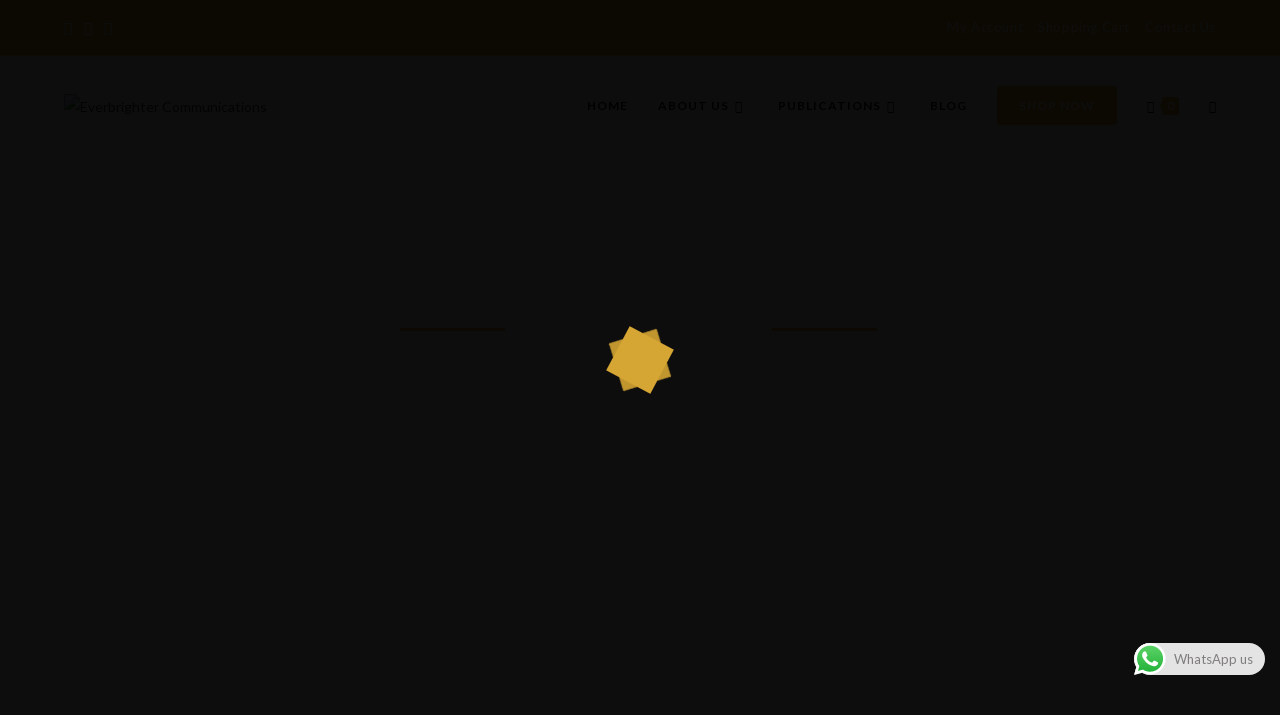

--- FILE ---
content_type: text/html; charset=UTF-8
request_url: https://everbrightercommunications.com/our-services/training-2/
body_size: 41757
content:
<!DOCTYPE html>
<html class="html" lang="en-US" prefix="og: https://ogp.me/ns#">
<head>
	<meta charset="UTF-8">
	<link rel="profile" href="https://gmpg.org/xfn/11">

		<style>img:is([sizes="auto" i], [sizes^="auto," i]) { contain-intrinsic-size: 3000px 1500px }</style>
	
            <script data-no-defer="1" data-ezscrex="false" data-cfasync="false" data-pagespeed-no-defer data-cookieconsent="ignore">
                var ctPublicFunctions = {"_ajax_nonce":"a9f089c7e2","_rest_nonce":"f25af8ceda","_ajax_url":"\/wp-admin\/admin-ajax.php","_rest_url":"https:\/\/everbrightercommunications.com\/wp-json\/","data__cookies_type":"native","data__ajax_type":"rest","data__bot_detector_enabled":0,"data__frontend_data_log_enabled":1,"cookiePrefix":"","wprocket_detected":false,"host_url":"everbrightercommunications.com","text__ee_click_to_select":"Click to select the whole data","text__ee_original_email":"The original one is","text__ee_got_it":"Got it","text__ee_blocked":"Blocked","text__ee_cannot_connect":"Cannot connect","text__ee_cannot_decode":"Can not decode email. Unknown reason","text__ee_email_decoder":"CleanTalk email decoder","text__ee_wait_for_decoding":"The magic is on the way, please wait for a few seconds!","text__ee_decoding_process":"Decoding the contact data, let us a few seconds to finish."}
            </script>
        
            <script data-no-defer="1" data-ezscrex="false" data-cfasync="false" data-pagespeed-no-defer data-cookieconsent="ignore">
                var ctPublic = {"_ajax_nonce":"a9f089c7e2","settings__forms__check_internal":"0","settings__forms__check_external":"0","settings__forms__force_protection":0,"settings__forms__search_test":"1","settings__data__bot_detector_enabled":0,"settings__sfw__anti_crawler":"1","blog_home":"https:\/\/everbrightercommunications.com\/","pixel__setting":"0","pixel__enabled":false,"pixel__url":null,"data__email_check_before_post":1,"data__email_check_exist_post":0,"data__cookies_type":"native","data__key_is_ok":true,"data__visible_fields_required":true,"wl_brandname":"Anti-Spam by CleanTalk","wl_brandname_short":"CleanTalk","ct_checkjs_key":1505681123,"emailEncoderPassKey":"d7598628898348e0562885312fe09097","bot_detector_forms_excluded":"W10=","advancedCacheExists":false,"varnishCacheExists":false,"wc_ajax_add_to_cart":true}
            </script>
        <meta name="viewport" content="width=device-width, initial-scale=1">
<!-- Search Engine Optimization by Rank Math PRO - https://rankmath.com/ -->
<title>Training | Everbrighter Communications</title>
<meta name="description" content="We offer professional training designed to empower individuals and organisations to communicate with impact, clarity, and confidence. Our core areas of focus"/>
<meta name="robots" content="follow, index, max-snippet:-1, max-video-preview:-1, max-image-preview:large"/>
<link rel="canonical" href="https://everbrightercommunications.com/our-services/training-2/" />
<meta property="og:locale" content="en_US" />
<meta property="og:type" content="article" />
<meta property="og:title" content="Training | Everbrighter Communications" />
<meta property="og:description" content="We offer professional training designed to empower individuals and organisations to communicate with impact, clarity, and confidence. Our core areas of focus" />
<meta property="og:url" content="https://everbrightercommunications.com/our-services/training-2/" />
<meta property="og:site_name" content="Everbrighter Communications" />
<meta property="article:publisher" content="https://www.facebook.com/Everbrighter-Communications-107598454012899/" />
<meta property="article:author" content="https://www.facebook.com/EverbrighterCommunications" />
<meta property="og:updated_time" content="2026-01-11T14:20:53+00:00" />
<meta property="fb:app_id" content="968481680197491" />
<meta property="og:image" content="https://everbrightercommunications.com/wp-content/uploads/elementor/thumbs/20250725_111106-scaled-1-ra54t4uhlirzlckh62efiuxgz0zyvozmrnchsszte0.jpg" />
<meta property="og:image:secure_url" content="https://everbrightercommunications.com/wp-content/uploads/elementor/thumbs/20250725_111106-scaled-1-ra54t4uhlirzlckh62efiuxgz0zyvozmrnchsszte0.jpg" />
<meta property="og:image:alt" content="Training" />
<meta property="article:published_time" content="2021-03-12T23:09:40+00:00" />
<meta property="article:modified_time" content="2026-01-11T14:20:53+00:00" />
<meta property="og:video" content="https://everbrightercommunications.com/wp-content/uploads/2025/08/Training-on-Customer-Service-and-Client-Satisfaction-.mp4" />
<meta property="og:video" content="https://everbrightercommunications.com/wp-content/uploads/2025/08/lv_0_20250722002205_1.mp4" />
<meta property="og:video" content="https://everbrightercommunications.com/wp-content/uploads/2025/08/MAZI-CLIP-2-_1.mp4" />
<meta property="og:video" content="https://everbrightercommunications.com/wp-content/uploads/2025/08/MAZI-CLIP-3-_1.mp4" />
<meta property="ya:ovs:upload_date" content="2021-03-12GMT+000023:09:40+00:00" />
<meta property="ya:ovs:allow_embed" content="false" />
<meta name="twitter:card" content="summary_large_image" />
<meta name="twitter:title" content="Training | Everbrighter Communications" />
<meta name="twitter:description" content="We offer professional training designed to empower individuals and organisations to communicate with impact, clarity, and confidence. Our core areas of focus" />
<meta name="twitter:site" content="@EBComms" />
<meta name="twitter:creator" content="@EBComms" />
<meta name="twitter:image" content="https://everbrightercommunications.com/wp-content/uploads/elementor/thumbs/20250725_111106-scaled-1-ra54t4uhlirzlckh62efiuxgz0zyvozmrnchsszte0.jpg" />
<meta name="twitter:label1" content="Time to read" />
<meta name="twitter:data1" content="1 minute" />
<script type="application/ld+json" class="rank-math-schema-pro">{"@context":"https://schema.org","@graph":[{"@type":"Place","@id":"https://everbrightercommunications.com/#place","address":{"@type":"PostalAddress","addressRegion":"Abuja","addressCountry":"Nigeria"}},{"@type":"Organization","@id":"https://everbrightercommunications.com/#organization","name":"Everbrighter Communications","url":"https://everbrightercommunications.com","sameAs":["https://www.facebook.com/Everbrighter-Communications-107598454012899/","https://twitter.com/EBComms"],"email":"everbrightercommunications@gmail.com","address":{"@type":"PostalAddress","addressRegion":"Abuja","addressCountry":"Nigeria"},"logo":{"@type":"ImageObject","@id":"https://everbrightercommunications.com/#logo","url":"https://everbrightercommunications.com/wp-content/uploads/2019/10/cropped-EBC.png","contentUrl":"https://everbrightercommunications.com/wp-content/uploads/2019/10/cropped-EBC.png","caption":"Everbrighter Communications","inLanguage":"en-US","width":"432","height":"118"},"contactPoint":[{"@type":"ContactPoint","telephone":"+2349051916400","contactType":"customer support"},{"@type":"ContactPoint","telephone":"+2348064721569","contactType":"technical support"}],"location":{"@id":"https://everbrightercommunications.com/#place"}},{"@type":"WebSite","@id":"https://everbrightercommunications.com/#website","url":"https://everbrightercommunications.com","name":"Everbrighter Communications","publisher":{"@id":"https://everbrightercommunications.com/#organization"},"inLanguage":"en-US"},{"@type":"ImageObject","@id":"https://everbrightercommunications.com/wp-content/uploads/elementor/thumbs/Everbrighter-Communications-Traning-2-p44pxqxl058ar6t7kr4k7twrexpnnnu8chkiwzhimg.jpeg","url":"https://everbrightercommunications.com/wp-content/uploads/elementor/thumbs/Everbrighter-Communications-Traning-2-p44pxqxl058ar6t7kr4k7twrexpnnnu8chkiwzhimg.jpeg","width":"200","height":"200","inLanguage":"en-US"},{"@type":"WebPage","@id":"https://everbrightercommunications.com/our-services/training-2/#webpage","url":"https://everbrightercommunications.com/our-services/training-2/","name":"Training | Everbrighter Communications","datePublished":"2021-03-12T23:09:40+00:00","dateModified":"2026-01-11T14:20:53+00:00","isPartOf":{"@id":"https://everbrightercommunications.com/#website"},"primaryImageOfPage":{"@id":"https://everbrightercommunications.com/wp-content/uploads/elementor/thumbs/Everbrighter-Communications-Traning-2-p44pxqxl058ar6t7kr4k7twrexpnnnu8chkiwzhimg.jpeg"},"inLanguage":"en-US"},{"@type":"Person","@id":"https://everbrightercommunications.com/author/everbrighterweb/","name":"Ngozi Adighibe","url":"https://everbrightercommunications.com/author/everbrighterweb/","image":{"@type":"ImageObject","@id":"https://secure.gravatar.com/avatar/24ed9e8cbd1d3eb6c84f56f073d9d135?s=96&amp;d=mm&amp;r=g","url":"https://secure.gravatar.com/avatar/24ed9e8cbd1d3eb6c84f56f073d9d135?s=96&amp;d=mm&amp;r=g","caption":"Ngozi Adighibe","inLanguage":"en-US"},"worksFor":{"@id":"https://everbrightercommunications.com/#organization"}},{"headline":"Training | Everbrighter Communications","description":"We offer professional training designed to empower individuals and organisations to communicate with impact, clarity, and confidence. Our core areas of focus","datePublished":"2021-03-12T23:09:40+00:00","dateModified":"2026-01-11T14:20:53+00:00","image":{"@id":"https://everbrightercommunications.com/wp-content/uploads/elementor/thumbs/Everbrighter-Communications-Traning-2-p44pxqxl058ar6t7kr4k7twrexpnnnu8chkiwzhimg.jpeg"},"author":{"@id":"https://everbrightercommunications.com/author/everbrighterweb/","name":"Ngozi Adighibe"},"@type":"Article","name":"Training | Everbrighter Communications","@id":"https://everbrightercommunications.com/our-services/training-2/#schema-23005","isPartOf":{"@id":"https://everbrightercommunications.com/our-services/training-2/#webpage"},"publisher":{"@id":"https://everbrightercommunications.com/#organization"},"inLanguage":"en-US","mainEntityOfPage":{"@id":"https://everbrightercommunications.com/our-services/training-2/#webpage"}},{"@type":"VideoObject","name":"Training | Everbrighter Communications","description":"We offer professional training designed to empower individuals and organisations to communicate with impact, clarity, and confidence. Our core areas of focus","uploadDate":"2021-03-12T23:09:40+00:00","contentUrl":"https://everbrightercommunications.com/wp-content/uploads/2025/08/Training-on-Customer-Service-and-Client-Satisfaction-.mp4","width":"1080","height":"1920","isFamilyFriendly":"True","@id":"https://everbrightercommunications.com/our-services/training-2/#schema-23006","isPartOf":{"@id":"https://everbrightercommunications.com/our-services/training-2/#webpage"},"publisher":{"@id":"https://everbrightercommunications.com/#organization"},"inLanguage":"en-US","mainEntityOfPage":{"@id":"https://everbrightercommunications.com/our-services/training-2/#webpage"}},{"@type":"VideoObject","name":"Training | Everbrighter Communications","description":"We offer professional training designed to empower individuals and organisations to communicate with impact, clarity, and confidence. Our core areas of focus","uploadDate":"2021-03-12T23:09:40+00:00","contentUrl":"https://everbrightercommunications.com/wp-content/uploads/2025/08/lv_0_20250722002205_1.mp4","width":"1080","height":"1920","isFamilyFriendly":"True","@id":"https://everbrightercommunications.com/our-services/training-2/#schema-23007","isPartOf":{"@id":"https://everbrightercommunications.com/our-services/training-2/#webpage"},"publisher":{"@id":"https://everbrightercommunications.com/#organization"},"inLanguage":"en-US","mainEntityOfPage":{"@id":"https://everbrightercommunications.com/our-services/training-2/#webpage"}},{"@type":"VideoObject","name":"Training | Everbrighter Communications","description":"We offer professional training designed to empower individuals and organisations to communicate with impact, clarity, and confidence. Our core areas of focus","uploadDate":"2021-03-12T23:09:40+00:00","contentUrl":"https://everbrightercommunications.com/wp-content/uploads/2025/08/MAZI-CLIP-2-_1.mp4","width":"1080","height":"1920","isFamilyFriendly":"True","@id":"https://everbrightercommunications.com/our-services/training-2/#schema-23069","isPartOf":{"@id":"https://everbrightercommunications.com/our-services/training-2/#webpage"},"publisher":{"@id":"https://everbrightercommunications.com/#organization"},"inLanguage":"en-US"},{"@type":"VideoObject","name":"Training | Everbrighter Communications","description":"We offer professional training designed to empower individuals and organisations to communicate with impact, clarity, and confidence. Our core areas of focus","uploadDate":"2021-03-12T23:09:40+00:00","contentUrl":"https://everbrightercommunications.com/wp-content/uploads/2025/08/MAZI-CLIP-3-_1.mp4","width":"1080","height":"1920","isFamilyFriendly":"True","@id":"https://everbrightercommunications.com/our-services/training-2/#schema-23070","isPartOf":{"@id":"https://everbrightercommunications.com/our-services/training-2/#webpage"},"publisher":{"@id":"https://everbrightercommunications.com/#organization"},"inLanguage":"en-US"}]}</script>
<!-- /Rank Math WordPress SEO plugin -->

<link rel='dns-prefetch' href='//fonts.googleapis.com' />
<link rel='dns-prefetch' href='//www.googletagmanager.com' />
<link rel="alternate" type="application/rss+xml" title="Everbrighter Communications &raquo; Feed" href="https://everbrightercommunications.com/feed/" />
<link rel="alternate" type="application/rss+xml" title="Everbrighter Communications &raquo; Comments Feed" href="https://everbrightercommunications.com/comments/feed/" />
<script>
window._wpemojiSettings = {"baseUrl":"https:\/\/s.w.org\/images\/core\/emoji\/15.0.3\/72x72\/","ext":".png","svgUrl":"https:\/\/s.w.org\/images\/core\/emoji\/15.0.3\/svg\/","svgExt":".svg","source":{"concatemoji":"https:\/\/everbrightercommunications.com\/wp-includes\/js\/wp-emoji-release.min.js?ver=6.7.4"}};
/*! This file is auto-generated */
!function(i,n){var o,s,e;function c(e){try{var t={supportTests:e,timestamp:(new Date).valueOf()};sessionStorage.setItem(o,JSON.stringify(t))}catch(e){}}function p(e,t,n){e.clearRect(0,0,e.canvas.width,e.canvas.height),e.fillText(t,0,0);var t=new Uint32Array(e.getImageData(0,0,e.canvas.width,e.canvas.height).data),r=(e.clearRect(0,0,e.canvas.width,e.canvas.height),e.fillText(n,0,0),new Uint32Array(e.getImageData(0,0,e.canvas.width,e.canvas.height).data));return t.every(function(e,t){return e===r[t]})}function u(e,t,n){switch(t){case"flag":return n(e,"\ud83c\udff3\ufe0f\u200d\u26a7\ufe0f","\ud83c\udff3\ufe0f\u200b\u26a7\ufe0f")?!1:!n(e,"\ud83c\uddfa\ud83c\uddf3","\ud83c\uddfa\u200b\ud83c\uddf3")&&!n(e,"\ud83c\udff4\udb40\udc67\udb40\udc62\udb40\udc65\udb40\udc6e\udb40\udc67\udb40\udc7f","\ud83c\udff4\u200b\udb40\udc67\u200b\udb40\udc62\u200b\udb40\udc65\u200b\udb40\udc6e\u200b\udb40\udc67\u200b\udb40\udc7f");case"emoji":return!n(e,"\ud83d\udc26\u200d\u2b1b","\ud83d\udc26\u200b\u2b1b")}return!1}function f(e,t,n){var r="undefined"!=typeof WorkerGlobalScope&&self instanceof WorkerGlobalScope?new OffscreenCanvas(300,150):i.createElement("canvas"),a=r.getContext("2d",{willReadFrequently:!0}),o=(a.textBaseline="top",a.font="600 32px Arial",{});return e.forEach(function(e){o[e]=t(a,e,n)}),o}function t(e){var t=i.createElement("script");t.src=e,t.defer=!0,i.head.appendChild(t)}"undefined"!=typeof Promise&&(o="wpEmojiSettingsSupports",s=["flag","emoji"],n.supports={everything:!0,everythingExceptFlag:!0},e=new Promise(function(e){i.addEventListener("DOMContentLoaded",e,{once:!0})}),new Promise(function(t){var n=function(){try{var e=JSON.parse(sessionStorage.getItem(o));if("object"==typeof e&&"number"==typeof e.timestamp&&(new Date).valueOf()<e.timestamp+604800&&"object"==typeof e.supportTests)return e.supportTests}catch(e){}return null}();if(!n){if("undefined"!=typeof Worker&&"undefined"!=typeof OffscreenCanvas&&"undefined"!=typeof URL&&URL.createObjectURL&&"undefined"!=typeof Blob)try{var e="postMessage("+f.toString()+"("+[JSON.stringify(s),u.toString(),p.toString()].join(",")+"));",r=new Blob([e],{type:"text/javascript"}),a=new Worker(URL.createObjectURL(r),{name:"wpTestEmojiSupports"});return void(a.onmessage=function(e){c(n=e.data),a.terminate(),t(n)})}catch(e){}c(n=f(s,u,p))}t(n)}).then(function(e){for(var t in e)n.supports[t]=e[t],n.supports.everything=n.supports.everything&&n.supports[t],"flag"!==t&&(n.supports.everythingExceptFlag=n.supports.everythingExceptFlag&&n.supports[t]);n.supports.everythingExceptFlag=n.supports.everythingExceptFlag&&!n.supports.flag,n.DOMReady=!1,n.readyCallback=function(){n.DOMReady=!0}}).then(function(){return e}).then(function(){var e;n.supports.everything||(n.readyCallback(),(e=n.source||{}).concatemoji?t(e.concatemoji):e.wpemoji&&e.twemoji&&(t(e.twemoji),t(e.wpemoji)))}))}((window,document),window._wpemojiSettings);
</script>
<link rel='stylesheet' id='ht_ctc_main_css-css' href='https://everbrightercommunications.com/wp-content/plugins/click-to-chat-for-whatsapp/new/inc/assets/css/main.css?ver=4.22' media='all' />
<style id='wp-emoji-styles-inline-css'>

	img.wp-smiley, img.emoji {
		display: inline !important;
		border: none !important;
		box-shadow: none !important;
		height: 1em !important;
		width: 1em !important;
		margin: 0 0.07em !important;
		vertical-align: -0.1em !important;
		background: none !important;
		padding: 0 !important;
	}
</style>
<style id='classic-theme-styles-inline-css'>
/*! This file is auto-generated */
.wp-block-button__link{color:#fff;background-color:#32373c;border-radius:9999px;box-shadow:none;text-decoration:none;padding:calc(.667em + 2px) calc(1.333em + 2px);font-size:1.125em}.wp-block-file__button{background:#32373c;color:#fff;text-decoration:none}
</style>
<style id='global-styles-inline-css'>
:root{--wp--preset--aspect-ratio--square: 1;--wp--preset--aspect-ratio--4-3: 4/3;--wp--preset--aspect-ratio--3-4: 3/4;--wp--preset--aspect-ratio--3-2: 3/2;--wp--preset--aspect-ratio--2-3: 2/3;--wp--preset--aspect-ratio--16-9: 16/9;--wp--preset--aspect-ratio--9-16: 9/16;--wp--preset--color--black: #000000;--wp--preset--color--cyan-bluish-gray: #abb8c3;--wp--preset--color--white: #ffffff;--wp--preset--color--pale-pink: #f78da7;--wp--preset--color--vivid-red: #cf2e2e;--wp--preset--color--luminous-vivid-orange: #ff6900;--wp--preset--color--luminous-vivid-amber: #fcb900;--wp--preset--color--light-green-cyan: #7bdcb5;--wp--preset--color--vivid-green-cyan: #00d084;--wp--preset--color--pale-cyan-blue: #8ed1fc;--wp--preset--color--vivid-cyan-blue: #0693e3;--wp--preset--color--vivid-purple: #9b51e0;--wp--preset--gradient--vivid-cyan-blue-to-vivid-purple: linear-gradient(135deg,rgba(6,147,227,1) 0%,rgb(155,81,224) 100%);--wp--preset--gradient--light-green-cyan-to-vivid-green-cyan: linear-gradient(135deg,rgb(122,220,180) 0%,rgb(0,208,130) 100%);--wp--preset--gradient--luminous-vivid-amber-to-luminous-vivid-orange: linear-gradient(135deg,rgba(252,185,0,1) 0%,rgba(255,105,0,1) 100%);--wp--preset--gradient--luminous-vivid-orange-to-vivid-red: linear-gradient(135deg,rgba(255,105,0,1) 0%,rgb(207,46,46) 100%);--wp--preset--gradient--very-light-gray-to-cyan-bluish-gray: linear-gradient(135deg,rgb(238,238,238) 0%,rgb(169,184,195) 100%);--wp--preset--gradient--cool-to-warm-spectrum: linear-gradient(135deg,rgb(74,234,220) 0%,rgb(151,120,209) 20%,rgb(207,42,186) 40%,rgb(238,44,130) 60%,rgb(251,105,98) 80%,rgb(254,248,76) 100%);--wp--preset--gradient--blush-light-purple: linear-gradient(135deg,rgb(255,206,236) 0%,rgb(152,150,240) 100%);--wp--preset--gradient--blush-bordeaux: linear-gradient(135deg,rgb(254,205,165) 0%,rgb(254,45,45) 50%,rgb(107,0,62) 100%);--wp--preset--gradient--luminous-dusk: linear-gradient(135deg,rgb(255,203,112) 0%,rgb(199,81,192) 50%,rgb(65,88,208) 100%);--wp--preset--gradient--pale-ocean: linear-gradient(135deg,rgb(255,245,203) 0%,rgb(182,227,212) 50%,rgb(51,167,181) 100%);--wp--preset--gradient--electric-grass: linear-gradient(135deg,rgb(202,248,128) 0%,rgb(113,206,126) 100%);--wp--preset--gradient--midnight: linear-gradient(135deg,rgb(2,3,129) 0%,rgb(40,116,252) 100%);--wp--preset--font-size--small: 13px;--wp--preset--font-size--medium: 20px;--wp--preset--font-size--large: 36px;--wp--preset--font-size--x-large: 42px;--wp--preset--spacing--20: 0.44rem;--wp--preset--spacing--30: 0.67rem;--wp--preset--spacing--40: 1rem;--wp--preset--spacing--50: 1.5rem;--wp--preset--spacing--60: 2.25rem;--wp--preset--spacing--70: 3.38rem;--wp--preset--spacing--80: 5.06rem;--wp--preset--shadow--natural: 6px 6px 9px rgba(0, 0, 0, 0.2);--wp--preset--shadow--deep: 12px 12px 50px rgba(0, 0, 0, 0.4);--wp--preset--shadow--sharp: 6px 6px 0px rgba(0, 0, 0, 0.2);--wp--preset--shadow--outlined: 6px 6px 0px -3px rgba(255, 255, 255, 1), 6px 6px rgba(0, 0, 0, 1);--wp--preset--shadow--crisp: 6px 6px 0px rgba(0, 0, 0, 1);}:where(.is-layout-flex){gap: 0.5em;}:where(.is-layout-grid){gap: 0.5em;}body .is-layout-flex{display: flex;}.is-layout-flex{flex-wrap: wrap;align-items: center;}.is-layout-flex > :is(*, div){margin: 0;}body .is-layout-grid{display: grid;}.is-layout-grid > :is(*, div){margin: 0;}:where(.wp-block-columns.is-layout-flex){gap: 2em;}:where(.wp-block-columns.is-layout-grid){gap: 2em;}:where(.wp-block-post-template.is-layout-flex){gap: 1.25em;}:where(.wp-block-post-template.is-layout-grid){gap: 1.25em;}.has-black-color{color: var(--wp--preset--color--black) !important;}.has-cyan-bluish-gray-color{color: var(--wp--preset--color--cyan-bluish-gray) !important;}.has-white-color{color: var(--wp--preset--color--white) !important;}.has-pale-pink-color{color: var(--wp--preset--color--pale-pink) !important;}.has-vivid-red-color{color: var(--wp--preset--color--vivid-red) !important;}.has-luminous-vivid-orange-color{color: var(--wp--preset--color--luminous-vivid-orange) !important;}.has-luminous-vivid-amber-color{color: var(--wp--preset--color--luminous-vivid-amber) !important;}.has-light-green-cyan-color{color: var(--wp--preset--color--light-green-cyan) !important;}.has-vivid-green-cyan-color{color: var(--wp--preset--color--vivid-green-cyan) !important;}.has-pale-cyan-blue-color{color: var(--wp--preset--color--pale-cyan-blue) !important;}.has-vivid-cyan-blue-color{color: var(--wp--preset--color--vivid-cyan-blue) !important;}.has-vivid-purple-color{color: var(--wp--preset--color--vivid-purple) !important;}.has-black-background-color{background-color: var(--wp--preset--color--black) !important;}.has-cyan-bluish-gray-background-color{background-color: var(--wp--preset--color--cyan-bluish-gray) !important;}.has-white-background-color{background-color: var(--wp--preset--color--white) !important;}.has-pale-pink-background-color{background-color: var(--wp--preset--color--pale-pink) !important;}.has-vivid-red-background-color{background-color: var(--wp--preset--color--vivid-red) !important;}.has-luminous-vivid-orange-background-color{background-color: var(--wp--preset--color--luminous-vivid-orange) !important;}.has-luminous-vivid-amber-background-color{background-color: var(--wp--preset--color--luminous-vivid-amber) !important;}.has-light-green-cyan-background-color{background-color: var(--wp--preset--color--light-green-cyan) !important;}.has-vivid-green-cyan-background-color{background-color: var(--wp--preset--color--vivid-green-cyan) !important;}.has-pale-cyan-blue-background-color{background-color: var(--wp--preset--color--pale-cyan-blue) !important;}.has-vivid-cyan-blue-background-color{background-color: var(--wp--preset--color--vivid-cyan-blue) !important;}.has-vivid-purple-background-color{background-color: var(--wp--preset--color--vivid-purple) !important;}.has-black-border-color{border-color: var(--wp--preset--color--black) !important;}.has-cyan-bluish-gray-border-color{border-color: var(--wp--preset--color--cyan-bluish-gray) !important;}.has-white-border-color{border-color: var(--wp--preset--color--white) !important;}.has-pale-pink-border-color{border-color: var(--wp--preset--color--pale-pink) !important;}.has-vivid-red-border-color{border-color: var(--wp--preset--color--vivid-red) !important;}.has-luminous-vivid-orange-border-color{border-color: var(--wp--preset--color--luminous-vivid-orange) !important;}.has-luminous-vivid-amber-border-color{border-color: var(--wp--preset--color--luminous-vivid-amber) !important;}.has-light-green-cyan-border-color{border-color: var(--wp--preset--color--light-green-cyan) !important;}.has-vivid-green-cyan-border-color{border-color: var(--wp--preset--color--vivid-green-cyan) !important;}.has-pale-cyan-blue-border-color{border-color: var(--wp--preset--color--pale-cyan-blue) !important;}.has-vivid-cyan-blue-border-color{border-color: var(--wp--preset--color--vivid-cyan-blue) !important;}.has-vivid-purple-border-color{border-color: var(--wp--preset--color--vivid-purple) !important;}.has-vivid-cyan-blue-to-vivid-purple-gradient-background{background: var(--wp--preset--gradient--vivid-cyan-blue-to-vivid-purple) !important;}.has-light-green-cyan-to-vivid-green-cyan-gradient-background{background: var(--wp--preset--gradient--light-green-cyan-to-vivid-green-cyan) !important;}.has-luminous-vivid-amber-to-luminous-vivid-orange-gradient-background{background: var(--wp--preset--gradient--luminous-vivid-amber-to-luminous-vivid-orange) !important;}.has-luminous-vivid-orange-to-vivid-red-gradient-background{background: var(--wp--preset--gradient--luminous-vivid-orange-to-vivid-red) !important;}.has-very-light-gray-to-cyan-bluish-gray-gradient-background{background: var(--wp--preset--gradient--very-light-gray-to-cyan-bluish-gray) !important;}.has-cool-to-warm-spectrum-gradient-background{background: var(--wp--preset--gradient--cool-to-warm-spectrum) !important;}.has-blush-light-purple-gradient-background{background: var(--wp--preset--gradient--blush-light-purple) !important;}.has-blush-bordeaux-gradient-background{background: var(--wp--preset--gradient--blush-bordeaux) !important;}.has-luminous-dusk-gradient-background{background: var(--wp--preset--gradient--luminous-dusk) !important;}.has-pale-ocean-gradient-background{background: var(--wp--preset--gradient--pale-ocean) !important;}.has-electric-grass-gradient-background{background: var(--wp--preset--gradient--electric-grass) !important;}.has-midnight-gradient-background{background: var(--wp--preset--gradient--midnight) !important;}.has-small-font-size{font-size: var(--wp--preset--font-size--small) !important;}.has-medium-font-size{font-size: var(--wp--preset--font-size--medium) !important;}.has-large-font-size{font-size: var(--wp--preset--font-size--large) !important;}.has-x-large-font-size{font-size: var(--wp--preset--font-size--x-large) !important;}
:where(.wp-block-post-template.is-layout-flex){gap: 1.25em;}:where(.wp-block-post-template.is-layout-grid){gap: 1.25em;}
:where(.wp-block-columns.is-layout-flex){gap: 2em;}:where(.wp-block-columns.is-layout-grid){gap: 2em;}
:root :where(.wp-block-pullquote){font-size: 1.5em;line-height: 1.6;}
</style>
<link rel='stylesheet' id='cleantalk-public-css-css' href='https://everbrightercommunications.com/wp-content/plugins/cleantalk-spam-protect/css/cleantalk-public.min.css?ver=6.56_1748297521' media='all' />
<link rel='stylesheet' id='cleantalk-email-decoder-css-css' href='https://everbrightercommunications.com/wp-content/plugins/cleantalk-spam-protect/css/cleantalk-email-decoder.min.css?ver=6.56_1748297521' media='all' />
<link rel='stylesheet' id='wc-buy-now-button-style-css' href='https://everbrightercommunications.com/wp-content/plugins/hc-buy-now-button-for-woocommerce/css/wbn-style.css?ver=1.0.0' media='all' />
<style id='woocommerce-inline-inline-css'>
.woocommerce form .form-row .required { visibility: visible; }
</style>
<link rel='stylesheet' id='brands-styles-css' href='https://everbrightercommunications.com/wp-content/plugins/woocommerce/assets/css/brands.css?ver=9.8.6' media='all' />
<link rel='stylesheet' id='oceanwp-woo-mini-cart-css' href='https://everbrightercommunications.com/wp-content/themes/oceanwp/assets/css/woo/woo-mini-cart.min.css?ver=6.7.4' media='all' />
<link rel='stylesheet' id='font-awesome-css' href='https://everbrightercommunications.com/wp-content/themes/oceanwp/assets/fonts/fontawesome/css/all.min.css?ver=6.7.2' media='all' />
<link rel='stylesheet' id='simple-line-icons-css' href='https://everbrightercommunications.com/wp-content/themes/oceanwp/assets/css/third/simple-line-icons.min.css?ver=2.4.0' media='all' />
<link rel='stylesheet' id='oceanwp-style-css' href='https://everbrightercommunications.com/wp-content/themes/oceanwp/assets/css/style.min.css?ver=4.0.6' media='all' />
<style id='oceanwp-style-inline-css'>
div.wpforms-container-full .wpforms-form input[type=submit]:hover,
			div.wpforms-container-full .wpforms-form input[type=submit]:focus,
			div.wpforms-container-full .wpforms-form input[type=submit]:active,
			div.wpforms-container-full .wpforms-form button[type=submit]:hover,
			div.wpforms-container-full .wpforms-form button[type=submit]:focus,
			div.wpforms-container-full .wpforms-form button[type=submit]:active,
			div.wpforms-container-full .wpforms-form .wpforms-page-button:hover,
			div.wpforms-container-full .wpforms-form .wpforms-page-button:active,
			div.wpforms-container-full .wpforms-form .wpforms-page-button:focus {
				border: none;
			}
</style>
<link rel='stylesheet' id='oceanwp-hamburgers-css' href='https://everbrightercommunications.com/wp-content/themes/oceanwp/assets/css/third/hamburgers/hamburgers.min.css?ver=4.0.6' media='all' />
<link rel='stylesheet' id='oceanwp-collapse-css' href='https://everbrightercommunications.com/wp-content/themes/oceanwp/assets/css/third/hamburgers/types/collapse.css?ver=4.0.6' media='all' />
<link rel='stylesheet' id='oceanwp-google-font-lato-css' href='//fonts.googleapis.com/css?family=Lato%3A100%2C200%2C300%2C400%2C500%2C600%2C700%2C800%2C900%2C100i%2C200i%2C300i%2C400i%2C500i%2C600i%2C700i%2C800i%2C900i&#038;subset=latin&#038;display=swap&#038;ver=6.7.4' media='all' />
<link rel='stylesheet' id='loftloader-lite-animation-css' href='https://everbrightercommunications.com/wp-content/plugins/loftloader/assets/css/loftloader.min.css?ver=2024112801' media='all' />
<link rel='stylesheet' id='elementor-icons-css' href='https://everbrightercommunications.com/wp-content/plugins/elementor/assets/lib/eicons/css/elementor-icons.min.css?ver=5.35.0' media='all' />
<link rel='stylesheet' id='elementor-frontend-css' href='https://everbrightercommunications.com/wp-content/plugins/elementor/assets/css/frontend.min.css?ver=3.27.7' media='all' />
<link rel='stylesheet' id='elementor-post-1616-css' href='https://everbrightercommunications.com/wp-content/uploads/elementor/css/post-1616.css?ver=1741892231' media='all' />
<link rel='stylesheet' id='lae-animate-css' href='https://everbrightercommunications.com/wp-content/plugins/addons-for-elementor/assets/css/lib/animate.css?ver=8.8' media='all' />
<link rel='stylesheet' id='lae-sliders-styles-css' href='https://everbrightercommunications.com/wp-content/plugins/addons-for-elementor/assets/css/lib/sliders.min.css?ver=8.8' media='all' />
<link rel='stylesheet' id='lae-icomoon-styles-css' href='https://everbrightercommunications.com/wp-content/plugins/addons-for-elementor/assets/css/icomoon.css?ver=8.8' media='all' />
<link rel='stylesheet' id='lae-frontend-styles-css' href='https://everbrightercommunications.com/wp-content/plugins/addons-for-elementor/assets/css/lae-frontend.css?ver=8.8' media='all' />
<link rel='stylesheet' id='lae-grid-styles-css' href='https://everbrightercommunications.com/wp-content/plugins/addons-for-elementor/assets/css/lae-grid.css?ver=8.8' media='all' />
<link rel='stylesheet' id='lae-widgets-styles-css' href='https://everbrightercommunications.com/wp-content/plugins/addons-for-elementor/assets/css/widgets/lae-widgets.min.css?ver=8.8' media='all' />
<link rel='stylesheet' id='font-awesome-5-all-css' href='https://everbrightercommunications.com/wp-content/plugins/elementor/assets/lib/font-awesome/css/all.min.css?ver=3.27.7' media='all' />
<link rel='stylesheet' id='font-awesome-4-shim-css' href='https://everbrightercommunications.com/wp-content/plugins/elementor/assets/lib/font-awesome/css/v4-shims.min.css?ver=3.27.7' media='all' />
<link rel='stylesheet' id='e-animation-fadeIn-css' href='https://everbrightercommunications.com/wp-content/plugins/elementor/assets/lib/animations/styles/fadeIn.min.css?ver=3.27.7' media='all' />
<link rel='stylesheet' id='widget-heading-css' href='https://everbrightercommunications.com/wp-content/plugins/elementor/assets/css/widget-heading.min.css?ver=3.27.7' media='all' />
<link rel='stylesheet' id='widget-divider-css' href='https://everbrightercommunications.com/wp-content/plugins/elementor/assets/css/widget-divider.min.css?ver=3.27.7' media='all' />
<link rel='stylesheet' id='widget-spacer-css' href='https://everbrightercommunications.com/wp-content/plugins/elementor/assets/css/widget-spacer.min.css?ver=3.27.7' media='all' />
<link rel='stylesheet' id='widget-text-editor-css' href='https://everbrightercommunications.com/wp-content/plugins/elementor/assets/css/widget-text-editor.min.css?ver=3.27.7' media='all' />
<link rel='stylesheet' id='swiper-css' href='https://everbrightercommunications.com/wp-content/plugins/elementor/assets/lib/swiper/v8/css/swiper.min.css?ver=8.4.5' media='all' />
<link rel='stylesheet' id='e-swiper-css' href='https://everbrightercommunications.com/wp-content/plugins/elementor/assets/css/conditionals/e-swiper.min.css?ver=3.27.7' media='all' />
<link rel='stylesheet' id='widget-image-carousel-css' href='https://everbrightercommunications.com/wp-content/plugins/elementor/assets/css/widget-image-carousel.min.css?ver=3.27.7' media='all' />
<link rel='stylesheet' id='widget-video-css' href='https://everbrightercommunications.com/wp-content/plugins/elementor/assets/css/widget-video.min.css?ver=3.27.7' media='all' />
<link rel='stylesheet' id='elementor-post-1986-css' href='https://everbrightercommunications.com/wp-content/uploads/elementor/css/post-1986.css?ver=1768152427' media='all' />
<link rel='stylesheet' id='oceanwp-woocommerce-css' href='https://everbrightercommunications.com/wp-content/themes/oceanwp/assets/css/woo/woocommerce.min.css?ver=6.7.4' media='all' />
<link rel='stylesheet' id='oceanwp-woo-star-font-css' href='https://everbrightercommunications.com/wp-content/themes/oceanwp/assets/css/woo/woo-star-font.min.css?ver=6.7.4' media='all' />
<link rel='stylesheet' id='oceanwp-woo-quick-view-css' href='https://everbrightercommunications.com/wp-content/themes/oceanwp/assets/css/woo/woo-quick-view.min.css?ver=6.7.4' media='all' />
<link rel='stylesheet' id='eael-general-css' href='https://everbrightercommunications.com/wp-content/plugins/essential-addons-for-elementor-lite/assets/front-end/css/view/general.min.css?ver=6.1.15' media='all' />
<link rel='stylesheet' id='oe-widgets-style-css' href='https://everbrightercommunications.com/wp-content/plugins/ocean-extra/assets/css/widgets.css?ver=6.7.4' media='all' />
<link rel='stylesheet' id='ops-product-share-style-css' href='https://everbrightercommunications.com/wp-content/plugins/ocean-product-sharing/assets/css/style.min.css?ver=6.7.4' media='all' />
<link rel='stylesheet' id='oss-social-share-style-css' href='https://everbrightercommunications.com/wp-content/plugins/ocean-social-sharing/assets/css/style.min.css?ver=6.7.4' media='all' />
<link rel='stylesheet' id='google-fonts-1-css' href='https://fonts.googleapis.com/css?family=Roboto%3A100%2C100italic%2C200%2C200italic%2C300%2C300italic%2C400%2C400italic%2C500%2C500italic%2C600%2C600italic%2C700%2C700italic%2C800%2C800italic%2C900%2C900italic%7CRoboto+Slab%3A100%2C100italic%2C200%2C200italic%2C300%2C300italic%2C400%2C400italic%2C500%2C500italic%2C600%2C600italic%2C700%2C700italic%2C800%2C800italic%2C900%2C900italic%7CLora%3A100%2C100italic%2C200%2C200italic%2C300%2C300italic%2C400%2C400italic%2C500%2C500italic%2C600%2C600italic%2C700%2C700italic%2C800%2C800italic%2C900%2C900italic&#038;display=auto&#038;ver=6.7.4' media='all' />
<link rel="preconnect" href="https://fonts.gstatic.com/" crossorigin><script type="text/template" id="tmpl-variation-template">
	<div class="woocommerce-variation-description">{{{ data.variation.variation_description }}}</div>
	<div class="woocommerce-variation-price">{{{ data.variation.price_html }}}</div>
	<div class="woocommerce-variation-availability">{{{ data.variation.availability_html }}}</div>
</script>
<script type="text/template" id="tmpl-unavailable-variation-template">
	<p role="alert">Sorry, this product is unavailable. Please choose a different combination.</p>
</script>
<script src="https://everbrightercommunications.com/wp-includes/js/jquery/jquery.min.js?ver=3.7.1" id="jquery-core-js"></script>
<script src="https://everbrightercommunications.com/wp-includes/js/jquery/jquery-migrate.min.js?ver=3.4.1" id="jquery-migrate-js"></script>
<script src="https://everbrightercommunications.com/wp-content/plugins/cleantalk-spam-protect/js/apbct-public-bundle.min.js?ver=6.56_1748297521" id="apbct-public-bundle-js-js"></script>
<script src="https://everbrightercommunications.com/wp-content/plugins/coming-soon-for-woocommerce/assets/js/coming-soon-wc.js?ver=1.0.19" id="coming_soon_wc_script-js"></script>
<script src="https://everbrightercommunications.com/wp-content/plugins/woocommerce/assets/js/jquery-blockui/jquery.blockUI.min.js?ver=2.7.0-wc.9.8.6" id="jquery-blockui-js" defer data-wp-strategy="defer"></script>
<script id="wc-add-to-cart-js-extra">
var wc_add_to_cart_params = {"ajax_url":"\/wp-admin\/admin-ajax.php","wc_ajax_url":"\/?wc-ajax=%%endpoint%%","i18n_view_cart":"View cart","cart_url":"https:\/\/everbrightercommunications.com\/cart\/","is_cart":"","cart_redirect_after_add":"no"};
</script>
<script src="https://everbrightercommunications.com/wp-content/plugins/woocommerce/assets/js/frontend/add-to-cart.min.js?ver=9.8.6" id="wc-add-to-cart-js" defer data-wp-strategy="defer"></script>
<script src="https://everbrightercommunications.com/wp-content/plugins/woocommerce/assets/js/js-cookie/js.cookie.min.js?ver=2.1.4-wc.9.8.6" id="js-cookie-js" defer data-wp-strategy="defer"></script>
<script id="woocommerce-js-extra">
var woocommerce_params = {"ajax_url":"\/wp-admin\/admin-ajax.php","wc_ajax_url":"\/?wc-ajax=%%endpoint%%","i18n_password_show":"Show password","i18n_password_hide":"Hide password"};
</script>
<script src="https://everbrightercommunications.com/wp-content/plugins/woocommerce/assets/js/frontend/woocommerce.min.js?ver=9.8.6" id="woocommerce-js" defer data-wp-strategy="defer"></script>
<script src="https://everbrightercommunications.com/wp-content/plugins/elementor/assets/lib/font-awesome/js/v4-shims.min.js?ver=3.27.7" id="font-awesome-4-shim-js"></script>
<script src="https://everbrightercommunications.com/wp-includes/js/underscore.min.js?ver=1.13.7" id="underscore-js"></script>
<script id="wp-util-js-extra">
var _wpUtilSettings = {"ajax":{"url":"\/wp-admin\/admin-ajax.php"}};
</script>
<script src="https://everbrightercommunications.com/wp-includes/js/wp-util.min.js?ver=6.7.4" id="wp-util-js"></script>
<script id="wc-add-to-cart-variation-js-extra">
var wc_add_to_cart_variation_params = {"wc_ajax_url":"\/?wc-ajax=%%endpoint%%","i18n_no_matching_variations_text":"Sorry, no products matched your selection. Please choose a different combination.","i18n_make_a_selection_text":"Please select some product options before adding this product to your cart.","i18n_unavailable_text":"Sorry, this product is unavailable. Please choose a different combination.","i18n_reset_alert_text":"Your selection has been reset. Please select some product options before adding this product to your cart."};
</script>
<script src="https://everbrightercommunications.com/wp-content/plugins/woocommerce/assets/js/frontend/add-to-cart-variation.min.js?ver=9.8.6" id="wc-add-to-cart-variation-js" defer data-wp-strategy="defer"></script>
<script src="https://everbrightercommunications.com/wp-content/plugins/woocommerce/assets/js/flexslider/jquery.flexslider.min.js?ver=2.7.2-wc.9.8.6" id="flexslider-js" defer data-wp-strategy="defer"></script>
<script id="wc-cart-fragments-js-extra">
var wc_cart_fragments_params = {"ajax_url":"\/wp-admin\/admin-ajax.php","wc_ajax_url":"\/?wc-ajax=%%endpoint%%","cart_hash_key":"wc_cart_hash_812f3c1ce59a6352346594daa241b143","fragment_name":"wc_fragments_812f3c1ce59a6352346594daa241b143","request_timeout":"5000"};
</script>
<script src="https://everbrightercommunications.com/wp-content/plugins/woocommerce/assets/js/frontend/cart-fragments.min.js?ver=9.8.6" id="wc-cart-fragments-js" defer data-wp-strategy="defer"></script>
<link rel="https://api.w.org/" href="https://everbrightercommunications.com/wp-json/" /><link rel="alternate" title="JSON" type="application/json" href="https://everbrightercommunications.com/wp-json/wp/v2/pages/1986" /><link rel="EditURI" type="application/rsd+xml" title="RSD" href="https://everbrightercommunications.com/xmlrpc.php?rsd" />
<meta name="generator" content="WordPress 6.7.4" />
<link rel='shortlink' href='https://everbrightercommunications.com/?p=1986' />
<link rel="alternate" title="oEmbed (JSON)" type="application/json+oembed" href="https://everbrightercommunications.com/wp-json/oembed/1.0/embed?url=https%3A%2F%2Feverbrightercommunications.com%2Four-services%2Ftraining-2%2F" />
<link rel="alternate" title="oEmbed (XML)" type="text/xml+oembed" href="https://everbrightercommunications.com/wp-json/oembed/1.0/embed?url=https%3A%2F%2Feverbrightercommunications.com%2Four-services%2Ftraining-2%2F&#038;format=xml" />
        <script type="text/javascript">
            ( function () {
                window.lae_fs = { can_use_premium_code: false};
            } )();
        </script>
        <meta name="generator" content="Site Kit by Google 1.153.0" /><style id="mystickymenu" type="text/css">#mysticky-nav { width:100%; position: static; height: auto !important; }#mysticky-nav.wrapfixed { position:fixed; left: 0px; margin-top:0px;  z-index: 99990; -webkit-transition: 0.3s; -moz-transition: 0.3s; -o-transition: 0.3s; transition: 0.3s; -ms-filter:"progid:DXImageTransform.Microsoft.Alpha(Opacity=90)"; filter: alpha(opacity=90); opacity:0.9; background-color: #f7f5e7;}#mysticky-nav.wrapfixed .myfixed{ background-color: #f7f5e7; position: relative;top: auto;left: auto;right: auto;}#mysticky-nav .myfixed { margin:0 auto; float:none; border:0px; background:none; max-width:100%; }</style>			<style type="text/css">
																															</style>
					<script>
			document.documentElement.className = document.documentElement.className.replace('no-js', 'js');
		</script>
				<style>
			.no-js img.lazyload {
				display: none;
			}

			figure.wp-block-image img.lazyloading {
				min-width: 150px;
			}

						.lazyload, .lazyloading {
				opacity: 0;
			}

			.lazyloaded {
				opacity: 1;
				transition: opacity 400ms;
				transition-delay: 0ms;
			}

					</style>
			<noscript><style>.woocommerce-product-gallery{ opacity: 1 !important; }</style></noscript>
	<meta name="google-site-verification" content="DCwibciOx7U4MF6jxmnwQawxfj3ukximTdiFVriSJaQ"><meta name="generator" content="Elementor 3.27.7; features: additional_custom_breakpoints; settings: css_print_method-external, google_font-enabled, font_display-auto">
			<style>
				.e-con.e-parent:nth-of-type(n+4):not(.e-lazyloaded):not(.e-no-lazyload),
				.e-con.e-parent:nth-of-type(n+4):not(.e-lazyloaded):not(.e-no-lazyload) * {
					background-image: none !important;
				}
				@media screen and (max-height: 1024px) {
					.e-con.e-parent:nth-of-type(n+3):not(.e-lazyloaded):not(.e-no-lazyload),
					.e-con.e-parent:nth-of-type(n+3):not(.e-lazyloaded):not(.e-no-lazyload) * {
						background-image: none !important;
					}
				}
				@media screen and (max-height: 640px) {
					.e-con.e-parent:nth-of-type(n+2):not(.e-lazyloaded):not(.e-no-lazyload),
					.e-con.e-parent:nth-of-type(n+2):not(.e-lazyloaded):not(.e-no-lazyload) * {
						background-image: none !important;
					}
				}
			</style>
			<link rel="icon" href="https://everbrightercommunications.com/wp-content/uploads/2019/10/cropped-WhatsApp-Image-2019-10-04-at-04.12.56-1-32x32.jpeg" sizes="32x32" />
<link rel="icon" href="https://everbrightercommunications.com/wp-content/uploads/2019/10/cropped-WhatsApp-Image-2019-10-04-at-04.12.56-1-192x192.jpeg" sizes="192x192" />
<link rel="apple-touch-icon" href="https://everbrightercommunications.com/wp-content/uploads/2019/10/cropped-WhatsApp-Image-2019-10-04-at-04.12.56-1-180x180.jpeg" />
<meta name="msapplication-TileImage" content="https://everbrightercommunications.com/wp-content/uploads/2019/10/cropped-WhatsApp-Image-2019-10-04-at-04.12.56-1-270x270.jpeg" />
<style>
.coming_soon_wc_loop_wrapper img {
	position: static;
}
.coming_soon_wc_loop_wrapper .coming_soon_img {
	position: absolute;
	z-index: 1;
    left: 0;
    right: 0;
    top: 0;
    bottom: 0;
	background: url(https://everbrightercommunications.com/wp-content/plugins/coming-soon-for-woocommerce/assets/img/coming_soon_1.png) no-repeat left top;
	background-size: contain;
}

.coming_soon_wc_product_wrapper img {
	position: static;
}
.coming_soon_wc_product_wrapper .coming_soon_img {
	position: absolute;
	z-index: 1;
    left: 0;
    right: 0;
    top: 0;
    bottom: 0;
	background: url(https://everbrightercommunications.com/wp-content/plugins/coming-soon-for-woocommerce/assets/img/coming_soon_1.png) no-repeat left top;
	background-size: contain;
}
</style><style id="loftloader-lite-custom-bg-color">#loftloader-wrapper .loader-section {
	background: #000000;
}
</style><style id="loftloader-lite-custom-bg-opacity">#loftloader-wrapper .loader-section {
	opacity: 0.95;
}
</style><style id="loftloader-lite-custom-loader">#loftloader-wrapper.pl-sun #loader {
	color: #edb738;
}
</style>		<style id="wp-custom-css">
			/* Hero Title */.elementor-element.hero-title .elementor-widget-container{display:inline-block}/* Footer Callout */.store-callout .icon-box-icon,.store-callout .icon-box-heading{display:table-cell;vertical-align:middle}.store-callout .icon-box-icon{height:1em;width:1em;line-height:1em}.store-callout .icon-box-icon i{color:#5b4f4f;font-size:34px;margin-right:15px}.store-callout .icon-box-heading{font-size:15px;font-weight:400;margin:0;color:#ffffff;letter-spacing:1px;text-transform:capitalize}@media screen and (max-width:767px){.store-callout .icon-box-icon{display:none}.store-callout .icon-box-heading{display:block;text-align:center}}/* Footer Borders */#footer-widgets .contact-info-widget i,#footer-widgets .oceanwp-recent-posts li,#footer-widgets .social-widget li a,#footer-widgets .woocommerce ul.product_list_widget li{border-color:rgba(255,255,255,0.2)}/* Footer Products */#footer-widgets .price del,#footer-widgets del .amount{color:#ddd}/* Footer Tags */#footer-widgets .tagcloud a{background-color:rgba(255,255,255,0.1);border-color:rgba(255,255,255,0.1)}#footer-widgets .tagcloud a:hover{background-color:rgba(255,255,255,0.2);color:#fff;border-color:rgba(255,255,255,0.2)}/** Start Envato Elements CSS:Professional Services (19-3-98da97aac185a859efb4b32b0db7f7be) **/.download-application-text{color:#fff;font-size:24px;font-weight:600;margin:0;margin-bottom:10px;margin-right:40px;display:inline-block;font-family:'Poppins',sans-serif}.download-application-btn{color:#fff;background:#26bdef;padding:15px 40px;font-size:16px;font-family:'Poppins',sans-serif;transition:.5s ease;display:inline-block}.download-application-btn:hover{color:#26bdef;background:#fff}.display-inline{display:inline-block}@media (max-width:1024px){.responsive-column{width:50% !important}}@media (max-width:600px){.responsive-column{width:100% !important}}/** End Envato Elements CSS:Professional Services (19-3-98da97aac185a859efb4b32b0db7f7be) **//** Start Envato Elements CSS:Business Coach (65-3-2b72c82c903c8e46932615136ba35dc1) **//* Kit 62 Custom Styling - use with the Advanced options of the element it affects *//* Fancy Titles */.envato-kit-62-ttl-mixed .elementor-heading-title b{color:#46eeaa;font-weight:bold}.envato-kit-62-ttl-mixed .elementor-heading-title i{font-weight:normal;text-transform:lowercase;font-family:"Lora",Sans-serif;font-style:italic}/* Subtitles */.envato-kit-62-ttl-green h6,.envato-kit-62-ttl-white h6{position:relative;width:auto !important;display:inline-block !important}.envato-kit-62-ttl-green h6:before,.envato-kit-62-ttl-white h6:before{position:absolute;content:'';top:0;bottom:0;margin:13px auto 0 -65px;width:40px;height:2px}.envato-kit-62-ttl-green h6:before{background-color:rgb(72,207,173)}.envato-kit-62-ttl-white h6:before{background-color:rgb(255,255,255)}/* Forms */.envato-kit-62-form textarea,.envato-kit-62-form input,.envato-kit-62-form-transparent textarea,.envato-kit-62-form-transparent input{background:rgba(255,255,255,0.3) !important;padding:22px 35px !important;min-height:100%}.envato-kit-62-form input,.envato-kit-62-form-transparent input{height:100% !important;min-height:100% !important;vertical-align:middle}.envato-kit-62-form-solid input,.envato-kit-62-form-solid textarea{padding:22px 35px !important}/* Oversize Images */.envato-kit-62-oversize{width:130%}@media (max-width:767px){.envato-kit-62-oversize{width:100%}}.envato-kit-62-form-transparent button{background:none !important;height:100%}.envato-kit-62-btn-transparent .elementor-button{background:transparent !important}/* Lists */.envato-kit-62-list ul{padding-left:20px}.envato-kit-62-list ul li{position:relative;list-style-type:none;margin:10px 0}.envato-kit-62-list ul li:before{position:absolute;content:'';width:6px;height:6px;left:-20px;top:13px;border-radius:100%;background-color:#48cfad}/* Image Buttons */.envato-kit-62-img-btm .elementor-widget{position:static}.envato-kit-62-img-btm .elementor-testimonial-image{position:absolute;bottom:-105px;left:0;right:0;margin:auto !important}/* Transparent sections */.envato-kit-62-bg-transparent h3{position:absolute;bottom:20px;left:0;right:0;padding:15px 0 !important;background:rgba(82,204,173,0.9)}/* Labels */.envato-kit-62-label{position:absolute;top:0;left:0;z-index:1;width:90px;height:90px;background:#48cfad}.envato-kit-62-label strong{font-size:34px}.envato-kit-62-label p{margin:0}/* FAQ */.envato-kit-62-faq .elementor-accordion-item{margin-bottom:6px}.envato-kit-62-faq .elementor-tab-title{position:relative}.envato-kit-62-faq .elementor-accordion-icon-right{position:absolute;top:0;right:40px;bottom:0;margin:auto;display:flex !important;align-items:center;align-content:flex-end;justify-content:flex-end}/* Fancy Links */.envato-kit-62-contact-link a{color:#747373}/* Fixes */.envato-kit-62-testimonials img{margin-top:20px}.envato-kit-62-form .elementor-message-success,.envato-kit-62-form-transparent .elementor-message-success,.envato-kit-62-form-solid .elementor-message-success{position:absolute;bottom:-10px;color:#fff;font-family:"Lora",sans-serif;font-size:16px;left:0;right:0;text-align:center}.envato-kit-62-form-solid .elementor-message-success{color:#747373}@media (max-width:374px){.envato-kit-62-form .elementor-message-success,.envato-kit-62-form-transparent .elementor-message-success,.envato-kit-62-form-solid .elementor-message-success{bottom:-20px}}.envato-kit-62-video .elementor-custom-embed-image-overlay:before{content:'';position:absolute;width:70px;height:70px;top:0;bottom:0;right:0;left:0;margin:auto;background-color:#48cfad}.envato-kit-62-video .elementor-custom-embed-image-overlay:after{content:'';position:absolute;top:0;bottom:0;left:50%;margin:auto 0 auto -8px;border-width:14px 20px;border-color:transparent transparent transparent #fff;border-style:solid;width:10px;height:10px}/** End Envato Elements CSS:Business Coach (65-3-2b72c82c903c8e46932615136ba35dc1) **//** Start Envato Elements CSS:Law Firm (96-3-ffb8a1249063ae6f640b27091bae4b26) **//* Kit 93 Custom Styles */.envato-kit-93-inline-block{display:inline-block}.envato-kit-93-drop-cap .elementor-drop-cap-letter{margin-top:18px;margin-left:15px}.envato-kit-93-button .elementor-button{width:100%}/** End Envato Elements CSS:Law Firm (96-3-ffb8a1249063ae6f640b27091bae4b26) **//** Start Envato Elements CSS:School (98-3-4f015172cb28213b2c11b10fcd2a3dfb) **//* Kit 83 - School Style Adjustments */.envato-kit-83-inline-block{display:inline-block}.envato-kit-83-top-0 .elementor-icon-box-title{margin-top:0}.envato-kit-83-p-0 p{margin:0}.envato-kit-83-break-word .elementor-icon-list-text{word-break:break-all}/** End Envato Elements CSS:School (98-3-4f015172cb28213b2c11b10fcd2a3dfb) **//** Start Envato Elements CSS:Blocks (144-3-3a7d335f39a8579c20cdf02f8d462582) **/.envato-block__preview{overflow:visible}/* Envato Kit 141 Custom Styles - Applied to the element under Advanced */.elementor-headline-animation-type-drop-in .elementor-headline-dynamic-wrapper{text-align:center}.envato-kit-141-top-0 h1,.envato-kit-141-top-0 h2,.envato-kit-141-top-0 h3,.envato-kit-141-top-0 h4,.envato-kit-141-top-0 h5,.envato-kit-141-top-0 h6,.envato-kit-141-top-0 p{margin-top:0}.envato-kit-141-newsletter-inline .elementor-field-textual.elementor-size-md{padding-left:1.5rem;padding-right:1.5rem}.envato-kit-141-bottom-0 p{margin-bottom:0}.envato-kit-141-bottom-8 .elementor-price-list .elementor-price-list-item .elementor-price-list-header{margin-bottom:.5rem}.envato-kit-141.elementor-widget-testimonial-carousel.elementor-pagination-type-bullets .swiper-container{padding-bottom:52px}.envato-kit-141-display-inline{display:inline-block}.envato-kit-141 .elementor-slick-slider ul.slick-dots{bottom:-40px}/** End Envato Elements CSS:Blocks (144-3-3a7d335f39a8579c20cdf02f8d462582) **//** Start Envato Elements CSS:Blocks (72-3-34d2cc762876498c8f6be5405a48e6e2) **/.envato-block__preview{overflow:visible}/*Kit 69 Custom Styling for buttons */.envato-kit-69-slide-btn .elementor-button,.envato-kit-69-cta-btn .elementor-button,.envato-kit-69-flip-btn .elementor-button{border-left:0 !important;border-bottom:0 !important;border-right:0 !important;padding:15px 0 0 !important}.envato-kit-69-slide-btn .elementor-slide-button:hover,.envato-kit-69-cta-btn .elementor-button:hover,.envato-kit-69-flip-btn .elementor-button:hover{margin-bottom:20px}.envato-kit-69-menu .elementor-nav-menu--main a:hover{margin-top:-7px;padding-top:4px;border-bottom:1px solid #FFF}/* Fix menu dropdown width */.envato-kit-69-menu .elementor-nav-menu--dropdown{width:100% !important}/** End Envato Elements CSS:Blocks (72-3-34d2cc762876498c8f6be5405a48e6e2) **//** Start Envato Elements CSS:Blocks (33-3-f2d4515681d0cdeb2a000d0405e47669) **/.envato-kit-30-phone-overlay{position:absolute !important;display:block !important;top:0;left:0;right:0;margin:auto;z-index:1}.envato-kit-30-div-rotate{transform:rotate(90deg)}/** End Envato Elements CSS:Blocks (33-3-f2d4515681d0cdeb2a000d0405e47669) **//** Start Envato Elements CSS:Blocks (69-3-4f8cfb8a1a68ec007f2be7a02bdeadd9) **/.envato-kit-66-menu .e--pointer-framed .elementor-item:before{border-radius:1px}.envato-kit-66-subscription-form .elementor-form-fields-wrapper{position:relative}.envato-kit-66-subscription-form .elementor-form-fields-wrapper .elementor-field-type-submit{position:static}.envato-kit-66-subscription-form .elementor-form-fields-wrapper .elementor-field-type-submit button{position:absolute;top:50%;right:6px;transform:translate(0,-50%);-moz-transform:translate(0,-50%);-webmit-transform:translate(0,-50%)}.envato-kit-66-testi-slider .elementor-testimonial__footer{margin-top:-60px !important;z-index:99;position:relative}.envato-kit-66-featured-slider .elementor-slides .slick-prev{width:50px;height:50px;background-color:#ffffff !important;transform:rotate(45deg);-moz-transform:rotate(45deg);-webkit-transform:rotate(45deg);left:-25px !important;-webkit-box-shadow:0 1px 2px 1px rgba(0,0,0,0.32);-moz-box-shadow:0 1px 2px 1px rgba(0,0,0,0.32);box-shadow:0 1px 2px 1px rgba(0,0,0,0.32)}.envato-kit-66-featured-slider .elementor-slides .slick-prev:before{display:block;margin-top:0;margin-left:0;transform:rotate(-45deg);-moz-transform:rotate(-45deg);-webkit-transform:rotate(-45deg)}.envato-kit-66-featured-slider .elementor-slides .slick-next{width:50px;height:50px;background-color:#ffffff !important;transform:rotate(45deg);-moz-transform:rotate(45deg);-webkit-transform:rotate(45deg);right:-25px !important;-webkit-box-shadow:0 1px 2px 1px rgba(0,0,0,0.32);-moz-box-shadow:0 1px 2px 1px rgba(0,0,0,0.32);box-shadow:0 1px 2px 1px rgba(0,0,0,0.32)}.envato-kit-66-featured-slider .elementor-slides .slick-next:before{display:block;margin-top:-5px;margin-right:-5px;transform:rotate(-45deg);-moz-transform:rotate(-45deg);-webkit-transform:rotate(-45deg)}.envato-kit-66-orangetext{color:#f4511e}.envato-kit-66-countdown .elementor-countdown-label{display:inline-block !important;border:2px solid rgba(255,255,255,0.2);padding:9px 20px}/** End Envato Elements CSS:Blocks (69-3-4f8cfb8a1a68ec007f2be7a02bdeadd9) **//** Start Envato Elements CSS:Blocks (143-3-7969bb877702491bc5ca272e536ada9d) **/.envato-block__preview{overflow:visible}/* Material Button Click Effect */.envato-kit-140-material-hit .menu-item a,.envato-kit-140-material-button .elementor-button{background-position:center;transition:background 0.8s}.envato-kit-140-material-hit .menu-item a:hover,.envato-kit-140-material-button .elementor-button:hover{background:radial-gradient(circle,transparent 1%,#fff 1%) center/15000%}.envato-kit-140-material-hit .menu-item a:active,.envato-kit-140-material-button .elementor-button:active{background-color:#FFF;background-size:100%;transition:background 0s}/* Field Shadow */.envato-kit-140-big-shadow-form .elementor-field-textual{box-shadow:0 20px 30px rgba(0,0,0,.05)}/* FAQ */.envato-kit-140-faq .elementor-accordion .elementor-accordion-item{border-width:0 0 1px !important}/* Scrollable Columns */.envato-kit-140-scrollable{height:100%;overflow:auto;overflow-x:hidden}/* ImageBox:No Space */.envato-kit-140-imagebox-nospace:hover{transform:scale(1.1);transition:all 0.3s}.envato-kit-140-imagebox-nospace figure{line-height:0}.envato-kit-140-slide .elementor-slide-content{background:#FFF;margin-left:-60px;padding:1em}.envato-kit-140-carousel .slick-active:not(.slick-current) img{padding:20px !important;transition:all .9s}/** End Envato Elements CSS:Blocks (143-3-7969bb877702491bc5ca272e536ada9d) **//** Start Envato Elements CSS:Artist (90-3-42c9da990d4e42ffe3ff30a9b7e17e5b) **//* 3 columns slider */@media (min-width:1024px){.envato-kit-99-slider-3-col{overflow:hidden}.envato-kit-99-slider-3-col .slick-list{overflow:visible}.envato-kit-99-slider-3-col .slick-slide{margin-left:20px;margin-right:20px}}/** End Envato Elements CSS:Artist (90-3-42c9da990d4e42ffe3ff30a9b7e17e5b) **//** Start Block Kit CSS:144-3-3a7d335f39a8579c20cdf02f8d462582 **/.envato-block__preview{overflow:visible}/* Envato Kit 141 Custom Styles - Applied to the element under Advanced */.elementor-headline-animation-type-drop-in .elementor-headline-dynamic-wrapper{text-align:center}.envato-kit-141-top-0 h1,.envato-kit-141-top-0 h2,.envato-kit-141-top-0 h3,.envato-kit-141-top-0 h4,.envato-kit-141-top-0 h5,.envato-kit-141-top-0 h6,.envato-kit-141-top-0 p{margin-top:0}.envato-kit-141-newsletter-inline .elementor-field-textual.elementor-size-md{padding-left:1.5rem;padding-right:1.5rem}.envato-kit-141-bottom-0 p{margin-bottom:0}.envato-kit-141-bottom-8 .elementor-price-list .elementor-price-list-item .elementor-price-list-header{margin-bottom:.5rem}.envato-kit-141.elementor-widget-testimonial-carousel.elementor-pagination-type-bullets .swiper-container{padding-bottom:52px}.envato-kit-141-display-inline{display:inline-block}.envato-kit-141 .elementor-slick-slider ul.slick-dots{bottom:-40px}/** End Block Kit CSS:144-3-3a7d335f39a8579c20cdf02f8d462582 **/		</style>
		<!-- OceanWP CSS -->
<style type="text/css">
/* Colors */.woocommerce-MyAccount-navigation ul li a:before,.woocommerce-checkout .woocommerce-info a,.woocommerce-checkout #payment ul.payment_methods .wc_payment_method>input[type=radio]:first-child:checked+label:before,.woocommerce-checkout #payment .payment_method_paypal .about_paypal,.woocommerce ul.products li.product li.category a:hover,.woocommerce ul.products li.product .button:hover,.woocommerce ul.products li.product .product-inner .added_to_cart:hover,.product_meta .posted_in a:hover,.product_meta .tagged_as a:hover,.woocommerce div.product .woocommerce-tabs ul.tabs li a:hover,.woocommerce div.product .woocommerce-tabs ul.tabs li.active a,.woocommerce .oceanwp-grid-list a.active,.woocommerce .oceanwp-grid-list a:hover,.woocommerce .oceanwp-off-canvas-filter:hover,.widget_shopping_cart ul.cart_list li .owp-grid-wrap .owp-grid a.remove:hover,.widget_product_categories li a:hover ~ .count,.widget_layered_nav li a:hover ~ .count,.woocommerce ul.products li.product:not(.product-category) .woo-entry-buttons li a:hover,a:hover,a.light:hover,.theme-heading .text::before,.theme-heading .text::after,#top-bar-content >a:hover,#top-bar-social li.oceanwp-email a:hover,#site-navigation-wrap .dropdown-menu >li >a:hover,#site-header.medium-header #medium-searchform button:hover,.oceanwp-mobile-menu-icon a:hover,.blog-entry.post .blog-entry-header .entry-title a:hover,.blog-entry.post .blog-entry-readmore a:hover,.blog-entry.thumbnail-entry .blog-entry-category a,ul.meta li a:hover,.dropcap,.single nav.post-navigation .nav-links .title,body .related-post-title a:hover,body #wp-calendar caption,body .contact-info-widget.default i,body .contact-info-widget.big-icons i,body .custom-links-widget .oceanwp-custom-links li a:hover,body .custom-links-widget .oceanwp-custom-links li a:hover:before,body .posts-thumbnails-widget li a:hover,body .social-widget li.oceanwp-email a:hover,.comment-author .comment-meta .comment-reply-link,#respond #cancel-comment-reply-link:hover,#footer-widgets .footer-box a:hover,#footer-bottom a:hover,#footer-bottom #footer-bottom-menu a:hover,.sidr a:hover,.sidr-class-dropdown-toggle:hover,.sidr-class-menu-item-has-children.active >a,.sidr-class-menu-item-has-children.active >a >.sidr-class-dropdown-toggle,input[type=checkbox]:checked:before{color:#edb738}.woocommerce .oceanwp-grid-list a.active .owp-icon use,.woocommerce .oceanwp-grid-list a:hover .owp-icon use,.single nav.post-navigation .nav-links .title .owp-icon use,.blog-entry.post .blog-entry-readmore a:hover .owp-icon use,body .contact-info-widget.default .owp-icon use,body .contact-info-widget.big-icons .owp-icon use{stroke:#edb738}.woocommerce div.product div.images .open-image,.wcmenucart-details.count,.woocommerce-message a,.woocommerce-error a,.woocommerce-info a,.woocommerce .widget_price_filter .ui-slider .ui-slider-handle,.woocommerce .widget_price_filter .ui-slider .ui-slider-range,.owp-product-nav li a.owp-nav-link:hover,.woocommerce div.product.owp-tabs-layout-vertical .woocommerce-tabs ul.tabs li a:after,.woocommerce .widget_product_categories li.current-cat >a ~ .count,.woocommerce .widget_product_categories li.current-cat >a:before,.woocommerce .widget_layered_nav li.chosen a ~ .count,.woocommerce .widget_layered_nav li.chosen a:before,#owp-checkout-timeline .active .timeline-wrapper,.bag-style:hover .wcmenucart-cart-icon .wcmenucart-count,.show-cart .wcmenucart-cart-icon .wcmenucart-count,.woocommerce ul.products li.product:not(.product-category) .image-wrap .button,input[type="button"],input[type="reset"],input[type="submit"],button[type="submit"],.button,#site-navigation-wrap .dropdown-menu >li.btn >a >span,.thumbnail:hover i,.thumbnail:hover .link-post-svg-icon,.post-quote-content,.omw-modal .omw-close-modal,body .contact-info-widget.big-icons li:hover i,body .contact-info-widget.big-icons li:hover .owp-icon,body div.wpforms-container-full .wpforms-form input[type=submit],body div.wpforms-container-full .wpforms-form button[type=submit],body div.wpforms-container-full .wpforms-form .wpforms-page-button,.woocommerce-cart .wp-element-button,.woocommerce-checkout .wp-element-button,.wp-block-button__link{background-color:#edb738}.current-shop-items-dropdown{border-top-color:#edb738}.woocommerce div.product .woocommerce-tabs ul.tabs li.active a{border-bottom-color:#edb738}.wcmenucart-details.count:before{border-color:#edb738}.woocommerce ul.products li.product .button:hover{border-color:#edb738}.woocommerce ul.products li.product .product-inner .added_to_cart:hover{border-color:#edb738}.woocommerce div.product .woocommerce-tabs ul.tabs li.active a{border-color:#edb738}.woocommerce .oceanwp-grid-list a.active{border-color:#edb738}.woocommerce .oceanwp-grid-list a:hover{border-color:#edb738}.woocommerce .oceanwp-off-canvas-filter:hover{border-color:#edb738}.owp-product-nav li a.owp-nav-link:hover{border-color:#edb738}.widget_shopping_cart_content .buttons .button:first-child:hover{border-color:#edb738}.widget_shopping_cart ul.cart_list li .owp-grid-wrap .owp-grid a.remove:hover{border-color:#edb738}.widget_product_categories li a:hover ~ .count{border-color:#edb738}.woocommerce .widget_product_categories li.current-cat >a ~ .count{border-color:#edb738}.woocommerce .widget_product_categories li.current-cat >a:before{border-color:#edb738}.widget_layered_nav li a:hover ~ .count{border-color:#edb738}.woocommerce .widget_layered_nav li.chosen a ~ .count{border-color:#edb738}.woocommerce .widget_layered_nav li.chosen a:before{border-color:#edb738}#owp-checkout-timeline.arrow .active .timeline-wrapper:before{border-top-color:#edb738;border-bottom-color:#edb738}#owp-checkout-timeline.arrow .active .timeline-wrapper:after{border-left-color:#edb738;border-right-color:#edb738}.bag-style:hover .wcmenucart-cart-icon .wcmenucart-count{border-color:#edb738}.bag-style:hover .wcmenucart-cart-icon .wcmenucart-count:after{border-color:#edb738}.show-cart .wcmenucart-cart-icon .wcmenucart-count{border-color:#edb738}.show-cart .wcmenucart-cart-icon .wcmenucart-count:after{border-color:#edb738}.woocommerce ul.products li.product:not(.product-category) .woo-product-gallery .active a{border-color:#edb738}.woocommerce ul.products li.product:not(.product-category) .woo-product-gallery a:hover{border-color:#edb738}.widget-title{border-color:#edb738}blockquote{border-color:#edb738}.wp-block-quote{border-color:#edb738}#searchform-dropdown{border-color:#edb738}.dropdown-menu .sub-menu{border-color:#edb738}.blog-entry.large-entry .blog-entry-readmore a:hover{border-color:#edb738}.oceanwp-newsletter-form-wrap input[type="email"]:focus{border-color:#edb738}.social-widget li.oceanwp-email a:hover{border-color:#edb738}#respond #cancel-comment-reply-link:hover{border-color:#edb738}body .contact-info-widget.big-icons li:hover i{border-color:#edb738}body .contact-info-widget.big-icons li:hover .owp-icon{border-color:#edb738}#footer-widgets .oceanwp-newsletter-form-wrap input[type="email"]:focus{border-color:#edb738}.woocommerce div.product div.images .open-image:hover,.woocommerce-error a:hover,.woocommerce-info a:hover,.woocommerce-message a:hover,.woocommerce-message a:focus,.woocommerce .button:focus,.woocommerce ul.products li.product:not(.product-category) .image-wrap .button:hover,input[type="button"]:hover,input[type="reset"]:hover,input[type="submit"]:hover,button[type="submit"]:hover,input[type="button"]:focus,input[type="reset"]:focus,input[type="submit"]:focus,button[type="submit"]:focus,.button:hover,.button:focus,#site-navigation-wrap .dropdown-menu >li.btn >a:hover >span,.post-quote-author,.omw-modal .omw-close-modal:hover,body div.wpforms-container-full .wpforms-form input[type=submit]:hover,body div.wpforms-container-full .wpforms-form button[type=submit]:hover,body div.wpforms-container-full .wpforms-form .wpforms-page-button:hover,.woocommerce-cart .wp-element-button:hover,.woocommerce-checkout .wp-element-button:hover,.wp-block-button__link:hover{background-color:#06002d}.woocommerce table.shop_table,.woocommerce table.shop_table td,.woocommerce-cart .cart-collaterals .cart_totals tr td,.woocommerce-cart .cart-collaterals .cart_totals tr th,.woocommerce table.shop_table tth,.woocommerce table.shop_table tfoot td,.woocommerce table.shop_table tfoot th,.woocommerce .order_details,.woocommerce .shop_table.order_details tfoot th,.woocommerce .shop_table.customer_details th,.woocommerce .cart-collaterals .cross-sells,.woocommerce-page .cart-collaterals .cross-sells,.woocommerce .cart-collaterals .cart_totals,.woocommerce-page .cart-collaterals .cart_totals,.woocommerce .cart-collaterals h2,.woocommerce .cart-collaterals h2,.woocommerce .cart-collaterals h2,.woocommerce-cart .cart-collaterals .cart_totals .order-total th,.woocommerce-cart .cart-collaterals .cart_totals .order-total td,.woocommerce ul.order_details,.woocommerce .shop_table.order_details tfoot th,.woocommerce .shop_table.customer_details th,.woocommerce .woocommerce-checkout #customer_details h3,.woocommerce .woocommerce-checkout h3#order_review_heading,.woocommerce-checkout #payment ul.payment_methods,.woocommerce-checkout form.login,.woocommerce-checkout form.checkout_coupon,.woocommerce-checkout-review-order-table tfoot th,.woocommerce-checkout #payment,.woocommerce ul.order_details,.woocommerce #customer_login >div,.woocommerce .col-1.address,.woocommerce .col-2.address,.woocommerce-checkout .woocommerce-info,.woocommerce div.product form.cart,.product_meta,.woocommerce div.product .woocommerce-tabs ul.tabs,.woocommerce #reviews #comments ol.commentlist li .comment_container,p.stars span a,.woocommerce ul.product_list_widget li,.woocommerce .widget_shopping_cart .cart_list li,.woocommerce.widget_shopping_cart .cart_list li,.woocommerce ul.product_list_widget li:first-child,.woocommerce .widget_shopping_cart .cart_list li:first-child,.woocommerce.widget_shopping_cart .cart_list li:first-child,.widget_product_categories li a,.woocommerce .oceanwp-toolbar,.woocommerce .products.list .product,table th,table td,hr,.content-area,body.content-left-sidebar #content-wrap .content-area,.content-left-sidebar .content-area,#top-bar-wrap,#site-header,#site-header.top-header #search-toggle,.dropdown-menu ul li,.centered-minimal-page-header,.blog-entry.post,.blog-entry.grid-entry .blog-entry-inner,.blog-entry.thumbnail-entry .blog-entry-bottom,.single-post .entry-title,.single .entry-share-wrap .entry-share,.single .entry-share,.single .entry-share ul li a,.single nav.post-navigation,.single nav.post-navigation .nav-links .nav-previous,#author-bio,#author-bio .author-bio-avatar,#author-bio .author-bio-social li a,#related-posts,#comments,.comment-body,#respond #cancel-comment-reply-link,#blog-entries .type-page,.page-numbers a,.page-numbers span:not(.elementor-screen-only),.page-links span,body #wp-calendar caption,body #wp-calendar th,body #wp-calendar tbody,body .contact-info-widget.default i,body .contact-info-widget.big-icons i,body .contact-info-widget.big-icons .owp-icon,body .contact-info-widget.default .owp-icon,body .posts-thumbnails-widget li,body .tagcloud a{border-color:}body .theme-button,body input[type="submit"],body button[type="submit"],body button,body .button,body div.wpforms-container-full .wpforms-form input[type=submit],body div.wpforms-container-full .wpforms-form button[type=submit],body div.wpforms-container-full .wpforms-form .wpforms-page-button,.woocommerce-cart .wp-element-button,.woocommerce-checkout .wp-element-button,.wp-block-button__link{border-color:#ffffff}body .theme-button:hover,body input[type="submit"]:hover,body button[type="submit"]:hover,body button:hover,body .button:hover,body div.wpforms-container-full .wpforms-form input[type=submit]:hover,body div.wpforms-container-full .wpforms-form input[type=submit]:active,body div.wpforms-container-full .wpforms-form button[type=submit]:hover,body div.wpforms-container-full .wpforms-form button[type=submit]:active,body div.wpforms-container-full .wpforms-form .wpforms-page-button:hover,body div.wpforms-container-full .wpforms-form .wpforms-page-button:active,.woocommerce-cart .wp-element-button:hover,.woocommerce-checkout .wp-element-button:hover,.wp-block-button__link:hover{border-color:#ffffff}form input[type="text"],form input[type="password"],form input[type="email"],form input[type="url"],form input[type="date"],form input[type="month"],form input[type="time"],form input[type="datetime"],form input[type="datetime-local"],form input[type="week"],form input[type="number"],form input[type="search"],form input[type="tel"],form input[type="color"],form select,form textarea,.select2-container .select2-choice,.woocommerce .woocommerce-checkout .select2-container--default .select2-selection--single{border-color:#ececec}body div.wpforms-container-full .wpforms-form input[type=date],body div.wpforms-container-full .wpforms-form input[type=datetime],body div.wpforms-container-full .wpforms-form input[type=datetime-local],body div.wpforms-container-full .wpforms-form input[type=email],body div.wpforms-container-full .wpforms-form input[type=month],body div.wpforms-container-full .wpforms-form input[type=number],body div.wpforms-container-full .wpforms-form input[type=password],body div.wpforms-container-full .wpforms-form input[type=range],body div.wpforms-container-full .wpforms-form input[type=search],body div.wpforms-container-full .wpforms-form input[type=tel],body div.wpforms-container-full .wpforms-form input[type=text],body div.wpforms-container-full .wpforms-form input[type=time],body div.wpforms-container-full .wpforms-form input[type=url],body div.wpforms-container-full .wpforms-form input[type=week],body div.wpforms-container-full .wpforms-form select,body div.wpforms-container-full .wpforms-form textarea{border-color:#ececec}form input[type="text"]:focus,form input[type="password"]:focus,form input[type="email"]:focus,form input[type="tel"]:focus,form input[type="url"]:focus,form input[type="search"]:focus,form textarea:focus,.select2-drop-active,.select2-dropdown-open.select2-drop-above .select2-choice,.select2-dropdown-open.select2-drop-above .select2-choices,.select2-drop.select2-drop-above.select2-drop-active,.select2-container-active .select2-choice,.select2-container-active .select2-choices{border-color:#dddddd}body div.wpforms-container-full .wpforms-form input:focus,body div.wpforms-container-full .wpforms-form textarea:focus,body div.wpforms-container-full .wpforms-form select:focus{border-color:#dddddd}form input[type="text"],form input[type="password"],form input[type="email"],form input[type="url"],form input[type="date"],form input[type="month"],form input[type="time"],form input[type="datetime"],form input[type="datetime-local"],form input[type="week"],form input[type="number"],form input[type="search"],form input[type="tel"],form input[type="color"],form select,form textarea{color:#666666}body div.wpforms-container-full .wpforms-form input[type=date],body div.wpforms-container-full .wpforms-form input[type=datetime],body div.wpforms-container-full .wpforms-form input[type=datetime-local],body div.wpforms-container-full .wpforms-form input[type=email],body div.wpforms-container-full .wpforms-form input[type=month],body div.wpforms-container-full .wpforms-form input[type=number],body div.wpforms-container-full .wpforms-form input[type=password],body div.wpforms-container-full .wpforms-form input[type=range],body div.wpforms-container-full .wpforms-form input[type=search],body div.wpforms-container-full .wpforms-form input[type=tel],body div.wpforms-container-full .wpforms-form input[type=text],body div.wpforms-container-full .wpforms-form input[type=time],body div.wpforms-container-full .wpforms-form input[type=url],body div.wpforms-container-full .wpforms-form input[type=week],body div.wpforms-container-full .wpforms-form select,body div.wpforms-container-full .wpforms-form textarea{color:#666666}.page-header .page-header-title,.page-header.background-image-page-header .page-header-title{color:#ffffff}.site-breadcrumbs,.background-image-page-header .site-breadcrumbs{color:#efefef}.site-breadcrumbs ul li .breadcrumb-sep,.site-breadcrumbs ol li .breadcrumb-sep{color:#efefef}.site-breadcrumbs a,.background-image-page-header .site-breadcrumbs a{color:#ffffff}.site-breadcrumbs a .owp-icon use,.background-image-page-header .site-breadcrumbs a .owp-icon use{stroke:#ffffff}.site-breadcrumbs a:hover,.background-image-page-header .site-breadcrumbs a:hover{color:#fe5252}.site-breadcrumbs a:hover .owp-icon use,.background-image-page-header .site-breadcrumbs a:hover .owp-icon use{stroke:#fe5252}body{color:#000000}/* OceanWP Style Settings CSS */.theme-button,input[type="submit"],button[type="submit"],button,.button,body div.wpforms-container-full .wpforms-form input[type=submit],body div.wpforms-container-full .wpforms-form button[type=submit],body div.wpforms-container-full .wpforms-form .wpforms-page-button{border-style:solid}.theme-button,input[type="submit"],button[type="submit"],button,.button,body div.wpforms-container-full .wpforms-form input[type=submit],body div.wpforms-container-full .wpforms-form button[type=submit],body div.wpforms-container-full .wpforms-form .wpforms-page-button{border-width:1px}form input[type="text"],form input[type="password"],form input[type="email"],form input[type="url"],form input[type="date"],form input[type="month"],form input[type="time"],form input[type="datetime"],form input[type="datetime-local"],form input[type="week"],form input[type="number"],form input[type="search"],form input[type="tel"],form input[type="color"],form select,form textarea,.woocommerce .woocommerce-checkout .select2-container--default .select2-selection--single{border-style:solid}body div.wpforms-container-full .wpforms-form input[type=date],body div.wpforms-container-full .wpforms-form input[type=datetime],body div.wpforms-container-full .wpforms-form input[type=datetime-local],body div.wpforms-container-full .wpforms-form input[type=email],body div.wpforms-container-full .wpforms-form input[type=month],body div.wpforms-container-full .wpforms-form input[type=number],body div.wpforms-container-full .wpforms-form input[type=password],body div.wpforms-container-full .wpforms-form input[type=range],body div.wpforms-container-full .wpforms-form input[type=search],body div.wpforms-container-full .wpforms-form input[type=tel],body div.wpforms-container-full .wpforms-form input[type=text],body div.wpforms-container-full .wpforms-form input[type=time],body div.wpforms-container-full .wpforms-form input[type=url],body div.wpforms-container-full .wpforms-form input[type=week],body div.wpforms-container-full .wpforms-form select,body div.wpforms-container-full .wpforms-form textarea{border-style:solid}form input[type="text"],form input[type="password"],form input[type="email"],form input[type="url"],form input[type="date"],form input[type="month"],form input[type="time"],form input[type="datetime"],form input[type="datetime-local"],form input[type="week"],form input[type="number"],form input[type="search"],form input[type="tel"],form input[type="color"],form select,form textarea{border-radius:3px}body div.wpforms-container-full .wpforms-form input[type=date],body div.wpforms-container-full .wpforms-form input[type=datetime],body div.wpforms-container-full .wpforms-form input[type=datetime-local],body div.wpforms-container-full .wpforms-form input[type=email],body div.wpforms-container-full .wpforms-form input[type=month],body div.wpforms-container-full .wpforms-form input[type=number],body div.wpforms-container-full .wpforms-form input[type=password],body div.wpforms-container-full .wpforms-form input[type=range],body div.wpforms-container-full .wpforms-form input[type=search],body div.wpforms-container-full .wpforms-form input[type=tel],body div.wpforms-container-full .wpforms-form input[type=text],body div.wpforms-container-full .wpforms-form input[type=time],body div.wpforms-container-full .wpforms-form input[type=url],body div.wpforms-container-full .wpforms-form input[type=week],body div.wpforms-container-full .wpforms-form select,body div.wpforms-container-full .wpforms-form textarea{border-radius:3px}#scroll-top{background-color:#000011}#scroll-top:hover{background-color:#edb738}/* Header */#site-logo #site-logo-inner,.oceanwp-social-menu .social-menu-inner,#site-header.full_screen-header .menu-bar-inner,.after-header-content .after-header-content-inner{height:100px}#site-navigation-wrap .dropdown-menu >li >a,#site-navigation-wrap .dropdown-menu >li >span.opl-logout-link,.oceanwp-mobile-menu-icon a,.mobile-menu-close,.after-header-content-inner >a{line-height:100px}#site-header.has-header-media .overlay-header-media{background-color:rgba(0,0,0,0.5)}#site-logo #site-logo-inner a img,#site-header.center-header #site-navigation-wrap .middle-site-logo a img{max-width:240px}@media (max-width:768px){#site-logo #site-logo-inner a img,#site-header.center-header #site-navigation-wrap .middle-site-logo a img{max-width:318px}}@media (max-width:480px){#site-logo #site-logo-inner a img,#site-header.center-header #site-navigation-wrap .middle-site-logo a img{max-width:199px}}#site-header #site-logo #site-logo-inner a img,#site-header.center-header #site-navigation-wrap .middle-site-logo a img{max-height:146px}@media (max-width:480px){#site-header #site-logo #site-logo-inner a img,#site-header.center-header #site-navigation-wrap .middle-site-logo a img{max-height:47px}}#site-navigation-wrap .dropdown-menu >li >a,.oceanwp-mobile-menu-icon a,#searchform-header-replace-close{color:#000011}#site-navigation-wrap .dropdown-menu >li >a .owp-icon use,.oceanwp-mobile-menu-icon a .owp-icon use,#searchform-header-replace-close .owp-icon use{stroke:#000011}#site-navigation-wrap .dropdown-menu >li >a:hover,.oceanwp-mobile-menu-icon a:hover,#searchform-header-replace-close:hover{color:#edb738}#site-navigation-wrap .dropdown-menu >li >a:hover .owp-icon use,.oceanwp-mobile-menu-icon a:hover .owp-icon use,#searchform-header-replace-close:hover .owp-icon use{stroke:#edb738}.mobile-menu .hamburger-inner,.mobile-menu .hamburger-inner::before,.mobile-menu .hamburger-inner::after{background-color:#000000}/* Topbar */#top-bar{padding:16px 0 16px 0}#top-bar-social li a{color:#ffffff}#top-bar-social li a .owp-icon use{stroke:#ffffff}#top-bar-wrap,.oceanwp-top-bar-sticky{background-color:#edb738}#top-bar-wrap{border-color:#eeee22}#top-bar-wrap,#top-bar-content strong{color:#ffffff}#top-bar-content a,#top-bar-social-alt a{color:#ffffff}#top-bar-content a:hover,#top-bar-social-alt a:hover{color:#edb738}/* Blog CSS */.single-post .background-image-page-header .page-header-inner,.single-post .background-image-page-header .site-breadcrumbs{text-align:left}.single-post .entry-title{color:#000000}.single-post.content-max-width #wrap .thumbnail,.single-post.content-max-width #wrap .wp-block-buttons,.single-post.content-max-width #wrap .wp-block-verse,.single-post.content-max-width #wrap .entry-header,.single-post.content-max-width #wrap ul.meta,.single-post.content-max-width #wrap .entry-content p,.single-post.content-max-width #wrap .entry-content h1,.single-post.content-max-width #wrap .entry-content h2,.single-post.content-max-width #wrap .entry-content h3,.single-post.content-max-width #wrap .entry-content h4,.single-post.content-max-width #wrap .entry-content h5,.single-post.content-max-width #wrap .entry-content h6,.single-post.content-max-width #wrap .wp-block-image,.single-post.content-max-width #wrap .wp-block-gallery,.single-post.content-max-width #wrap .wp-block-video,.single-post.content-max-width #wrap .wp-block-quote,.single-post.content-max-width #wrap .wp-block-text-columns,.single-post.content-max-width #wrap .wp-block-code,.single-post.content-max-width #wrap .entry-content ul,.single-post.content-max-width #wrap .entry-content ol,.single-post.content-max-width #wrap .wp-block-cover-text,.single-post.content-max-width #wrap .wp-block-cover,.single-post.content-max-width #wrap .wp-block-columns,.single-post.content-max-width #wrap .post-tags,.single-post.content-max-width #wrap .comments-area,.single-post.content-max-width #wrap .wp-block-embed,#wrap .wp-block-separator.is-style-wide:not(.size-full){max-width:800px}.single-post.content-max-width #wrap .wp-block-image.alignleft,.single-post.content-max-width #wrap .wp-block-image.alignright{max-width:400px}.single-post.content-max-width #wrap .wp-block-image.alignleft{margin-left:calc( 50% - 400px)}.single-post.content-max-width #wrap .wp-block-image.alignright{margin-right:calc( 50% - 400px)}.single-post.content-max-width #wrap .wp-block-embed,.single-post.content-max-width #wrap .wp-block-verse{margin-left:auto;margin-right:auto}.ocean-single-post-header ul.meta-item li a:hover{color:#333333}/* Footer Widgets */#footer-widgets{background-color:#000011}#footer-widgets,#footer-widgets p,#footer-widgets li a:before,#footer-widgets .contact-info-widget span.oceanwp-contact-title,#footer-widgets .recent-posts-date,#footer-widgets .recent-posts-comments,#footer-widgets .widget-recent-posts-icons li .fa{color:#ffffff}/* Footer Copyright */#footer-bottom{background-color:#edb738}/* WooCommerce */.owp-floating-bar form.cart .quantity .minus:hover,.owp-floating-bar form.cart .quantity .plus:hover{color:#ffffff}#owp-checkout-timeline .timeline-step{color:#cccccc}#owp-checkout-timeline .timeline-step{border-color:#cccccc}.woocommerce span.onsale{background-color:#edb738}.woocommerce .star-rating span,.woocommerce .star-rating span:before{color:#eda600}.woocommerce ul.products li.product .price,.woocommerce ul.products li.product .price .amount{color:#edb738}.price,.amount{color:#eda600}/* Social Sharing CSS */.entry-share ul li a{border-radius:4px}/* Typography */body{font-family:Lato;font-size:14px;line-height:1.8;font-weight:400}h1,h2,h3,h4,h5,h6,.theme-heading,.widget-title,.oceanwp-widget-recent-posts-title,.comment-reply-title,.entry-title,.sidebar-box .widget-title{line-height:1.4;font-weight:600}h1{font-size:23px;line-height:1.4}h2{font-size:20px;line-height:1.4}h3{font-size:18px;line-height:1.4}h4{font-size:17px;line-height:1.4}h5{font-size:14px;line-height:1.4}h6{font-size:15px;line-height:1.4}.page-header .page-header-title,.page-header.background-image-page-header .page-header-title{font-size:32px;line-height:1.4}.page-header .page-subheading{font-size:15px;line-height:1.8}.site-breadcrumbs,.site-breadcrumbs a{font-size:13px;line-height:1.4}#top-bar-content,#top-bar-social-alt{font-size:13px;line-height:1.8;letter-spacing:.6px}#site-logo a.site-logo-text{font-size:24px;line-height:1.8}#site-navigation-wrap .dropdown-menu >li >a,#site-header.full_screen-header .fs-dropdown-menu >li >a,#site-header.top-header #site-navigation-wrap .dropdown-menu >li >a,#site-header.center-header #site-navigation-wrap .dropdown-menu >li >a,#site-header.medium-header #site-navigation-wrap .dropdown-menu >li >a,.oceanwp-mobile-menu-icon a{font-size:12px;letter-spacing:1px;font-weight:600;text-transform:uppercase}.dropdown-menu ul li a.menu-link,#site-header.full_screen-header .fs-dropdown-menu ul.sub-menu li a{font-size:13px;line-height:1.8;letter-spacing:.6px}.sidr-class-dropdown-menu li a,a.sidr-class-toggle-sidr-close,#mobile-dropdown ul li a,body #mobile-fullscreen ul li a{font-size:15px;line-height:1.8}.blog-entry.post .blog-entry-header .entry-title a{font-size:24px;line-height:1.4}.ocean-single-post-header .single-post-title{font-size:34px;line-height:1.4;letter-spacing:.6px}.ocean-single-post-header ul.meta-item li,.ocean-single-post-header ul.meta-item li a{font-size:13px;line-height:1.4;letter-spacing:.6px}.ocean-single-post-header .post-author-name,.ocean-single-post-header .post-author-name a{font-size:14px;line-height:1.4;letter-spacing:.6px}.ocean-single-post-header .post-author-description{font-size:12px;line-height:1.4;letter-spacing:.6px}.single-post .entry-title{font-size:32px;line-height:1.2;letter-spacing:1.5px}.single-post ul.meta li,.single-post ul.meta li a{font-size:14px;line-height:1.4;letter-spacing:.6px}.sidebar-box .widget-title,.sidebar-box.widget_block .wp-block-heading{font-size:13px;line-height:1;letter-spacing:1px}#footer-widgets .footer-box .widget-title{font-size:13px;line-height:1;letter-spacing:1px}#footer-bottom #copyright{font-size:12px;line-height:1}#footer-bottom #footer-bottom-menu{font-size:12px;line-height:1}.woocommerce-store-notice.demo_store{line-height:2;letter-spacing:1.5px}.demo_store .woocommerce-store-notice__dismiss-link{line-height:2;letter-spacing:1.5px}.woocommerce ul.products li.product li.title h2,.woocommerce ul.products li.product li.title a{font-size:14px;line-height:1.5}.woocommerce ul.products li.product li.category,.woocommerce ul.products li.product li.category a{font-size:12px;line-height:1}.woocommerce ul.products li.product .price{font-size:18px;line-height:1}.woocommerce ul.products li.product .button,.woocommerce ul.products li.product .product-inner .added_to_cart{font-size:12px;line-height:1.5;letter-spacing:1px}.woocommerce ul.products li.owp-woo-cond-notice span,.woocommerce ul.products li.owp-woo-cond-notice a{font-size:16px;line-height:1;letter-spacing:1px;font-weight:600;text-transform:capitalize}.woocommerce div.product .product_title{font-size:24px;line-height:1.4;letter-spacing:.6px}.woocommerce div.product p.price{font-size:36px;line-height:1}.woocommerce .owp-btn-normal .summary form button.button,.woocommerce .owp-btn-big .summary form button.button,.woocommerce .owp-btn-very-big .summary form button.button{font-size:12px;line-height:1.5;letter-spacing:1px;text-transform:uppercase}.woocommerce div.owp-woo-single-cond-notice span,.woocommerce div.owp-woo-single-cond-notice a{font-size:18px;line-height:2;letter-spacing:1.5px;font-weight:600;text-transform:capitalize}.ocean-preloader--active .preloader-after-content{font-size:20px;line-height:1.8;letter-spacing:.6px}
</style></head>

<body class="page-template page-template-elementor_header_footer page page-id-1986 page-child parent-pageid-872 wp-custom-logo wp-embed-responsive theme-oceanwp woocommerce-no-js oceanwp-theme dropdown-mobile default-breakpoint has-sidebar content-right-sidebar has-topbar page-header-disabled has-blog-grid has-grid-list account-original-style loftloader-lite-enabled elementor-default elementor-template-full-width elementor-kit-1616 elementor-page elementor-page-1986" itemscope="itemscope" itemtype="https://schema.org/WebPage"><div id="loftloader-wrapper" class="pl-sun" data-show-close-time="10000" data-max-load-time="0"><div class="loader-section section-fade"></div><div class="loader-inner"><div id="loader"><span></span></div></div><div class="loader-close-button" style="display: none;"><span class="screen-reader-text">Close</span></div></div>

	
	
	<div id="outer-wrap" class="site clr">

		<a class="skip-link screen-reader-text" href="#main">Skip to content</a>

		
		<div id="wrap" class="clr">

			

<div id="top-bar-wrap" class="clr">

	<div id="top-bar" class="clr container has-no-content">

		
		<div id="top-bar-inner" class="clr">

			
	<div id="top-bar-content" class="clr top-bar-right">

		
<div id="top-bar-nav" class="navigation clr">

	<ul id="menu-top-menu" class="top-bar-menu dropdown-menu sf-menu"><li id="menu-item-640" class="menu-item menu-item-type-post_type menu-item-object-page menu-item-640"><a href="https://everbrightercommunications.com/my-account/" class="menu-link">My Account</a></li><li id="menu-item-641" class="menu-item menu-item-type-post_type menu-item-object-page menu-item-641"><a href="https://everbrightercommunications.com/cart/" class="menu-link">Shopping Cart</a></li><li id="menu-item-642" class="menu-item menu-item-type-post_type menu-item-object-page menu-item-642"><a href="https://everbrightercommunications.com/contact-us/" class="menu-link">Contact Us</a></li></ul>
</div>

		
			
	</div><!-- #top-bar-content -->



<div id="top-bar-social" class="clr top-bar-left">

	<ul class="clr" aria-label="Social links">

		<li class="oceanwp-twitter"><a href="https://twitter.com/EBComms" aria-label="X" target="_self" ><i class=" fa-brands fa-x-twitter" aria-hidden="true" role="img"></i></a></li><li class="oceanwp-facebook"><a href="https://web.facebook.com/Everbrighter-Communications-107598454012899/" aria-label="Facebook" target="_self" ><i class=" fab fa-facebook" aria-hidden="true" role="img"></i></a></li><li class="oceanwp-instagram"><a href="https://www.instagram.com/everbrightercommunications/" aria-label="Instagram" target="_self" ><i class=" fab fa-instagram" aria-hidden="true" role="img"></i></a></li>
	</ul>

</div><!-- #top-bar-social -->

		</div><!-- #top-bar-inner -->

		
	</div><!-- #top-bar -->

</div><!-- #top-bar-wrap -->


			
<header id="site-header" class="minimal-header center-logo clr" data-height="100" itemscope="itemscope" itemtype="https://schema.org/WPHeader" role="banner">

	
					
			<div id="site-header-inner" class="clr container">

				<div class="oceanwp-mobile-menu-icon clr woo-menu-icon mobile-left">
			<a href="https://everbrightercommunications.com/cart/" class="wcmenucart">
				<span class="wcmenucart-count"><i class=" icon-handbag" aria-hidden="true" role="img"></i><span class="wcmenucart-details count">0</span></span>
			</a>

			</div>
				

<div id="site-logo" class="clr" itemscope itemtype="https://schema.org/Brand" >

	
	<div id="site-logo-inner" class="clr">

		<a href="https://everbrightercommunications.com/" class="custom-logo-link" rel="home"><img fetchpriority="high" width="725" height="178" src="https://everbrightercommunications.com/wp-content/uploads/2021/04/0001.jpg" class="custom-logo" alt="Everbrighter Communications" decoding="async" srcset="https://everbrightercommunications.com/wp-content/uploads/2021/04/0001.jpg 725w, https://everbrightercommunications.com/wp-content/uploads/2021/04/0001-504x124.jpg 504w" sizes="(max-width: 725px) 100vw, 725px" /></a>
	</div><!-- #site-logo-inner -->

	
	
</div><!-- #site-logo -->

			<div id="site-navigation-wrap" class="clr">
			
			
			
			<nav id="site-navigation" class="navigation main-navigation clr" itemscope="itemscope" itemtype="https://schema.org/SiteNavigationElement" role="navigation" >

				<ul id="menu-main-menu" class="main-menu dropdown-menu sf-menu"><li id="menu-item-1039" class="menu-item menu-item-type-post_type menu-item-object-page menu-item-home menu-item-1039"><a href="https://everbrightercommunications.com/" class="menu-link"><span class="text-wrap">HOME</span></a></li><li id="menu-item-1038" class="menu-item menu-item-type-post_type menu-item-object-page current-menu-ancestor current_page_ancestor menu-item-has-children dropdown menu-item-1038"><a href="https://everbrightercommunications.com/about-us/" class="menu-link"><span class="text-wrap">About Us<i class="nav-arrow fa fa-angle-down" aria-hidden="true" role="img"></i></span></a>
<ul class="sub-menu">
	<li id="menu-item-1455" class="menu-item menu-item-type-post_type menu-item-object-page menu-item-1455"><a href="https://everbrightercommunications.com/our-story/" class="menu-link"><span class="text-wrap">Our Story</span></a></li>	<li id="menu-item-1454" class="menu-item menu-item-type-post_type menu-item-object-page menu-item-1454"><a href="https://everbrightercommunications.com/our-story-2/" class="menu-link"><span class="text-wrap">Our Philosophy</span></a></li>	<li id="menu-item-1456" class="menu-item menu-item-type-post_type menu-item-object-page menu-item-has-children dropdown menu-item-1456"><a href="https://everbrightercommunications.com/our-founders/" class="menu-link"><span class="text-wrap">Our Founders<i class="nav-arrow fa fa-angle-right" aria-hidden="true" role="img"></i></span></a>
	<ul class="sub-menu">
		<li id="menu-item-1444" class="menu-item menu-item-type-post_type menu-item-object-page menu-item-1444"><a href="https://everbrightercommunications.com/ngozi-adighibe/" class="menu-link"><span class="text-wrap">Ngozi Adighibe</span></a></li>		<li id="menu-item-1443" class="menu-item menu-item-type-post_type menu-item-object-page menu-item-1443"><a href="https://everbrightercommunications.com/uche-adighibe/" class="menu-link"><span class="text-wrap">Uche Adighibe​</span></a></li>	</ul>
</li>	<li id="menu-item-1037" class="menu-item menu-item-type-post_type menu-item-object-page current-page-ancestor current-menu-ancestor current-menu-parent current-page-parent current_page_parent current_page_ancestor menu-item-has-children dropdown menu-item-1037"><a href="https://everbrightercommunications.com/our-services/" class="menu-link"><span class="text-wrap">Our Services<i class="nav-arrow fa fa-angle-right" aria-hidden="true" role="img"></i></span></a>
	<ul class="sub-menu">
		<li id="menu-item-2584" class="menu-item menu-item-type-post_type menu-item-object-page menu-item-has-children dropdown menu-item-2584"><a href="https://everbrightercommunications.com/our-services/book-merchandise/" class="menu-link"><span class="text-wrap">Book Merchandise<i class="nav-arrow fa fa-angle-right" aria-hidden="true" role="img"></i></span></a>
		<ul class="sub-menu">
			<li id="menu-item-2631" class="menu-item menu-item-type-post_type menu-item-object-page menu-item-2631"><a href="https://everbrightercommunications.com/candles-and-mugs/" class="menu-link"><span class="text-wrap">Candles and Mugs</span></a></li>		</ul>
</li>		<li id="menu-item-2005" class="menu-item menu-item-type-post_type menu-item-object-page current-menu-item page_item page-item-1986 current_page_item menu-item-2005"><a href="https://everbrightercommunications.com/our-services/training-2/" class="menu-link"><span class="text-wrap">Training</span></a></li>		<li id="menu-item-2630" class="menu-item menu-item-type-post_type menu-item-object-page menu-item-2630"><a href="https://everbrightercommunications.com/book-fairs-exhibitions/" class="menu-link"><span class="text-wrap">Book Fairs/Exhibitions</span></a></li>	</ul>
</li>	<li id="menu-item-1040" class="menu-item menu-item-type-post_type menu-item-object-page menu-item-1040"><a href="https://everbrightercommunications.com/contact-us/" class="menu-link"><span class="text-wrap">Contact Us</span></a></li></ul>
</li><li id="menu-item-1052" class="menu-item menu-item-type-custom menu-item-object-custom menu-item-has-children dropdown menu-item-1052"><a href="#" class="menu-link"><span class="text-wrap">Publications<i class="nav-arrow fa fa-angle-down" aria-hidden="true" role="img"></i></span></a>
<ul class="sub-menu">
	<li id="menu-item-1582" class="menu-item menu-item-type-custom menu-item-object-custom menu-item-1582"><a href="https://everbrightercommunications.com/shop/" class="menu-link"><span class="text-wrap">Books</span></a></li>	<li id="menu-item-1057" class="menu-item menu-item-type-taxonomy menu-item-object-category menu-item-1057"><a href="https://everbrightercommunications.com/category/magazines/" class="menu-link"><span class="text-wrap">Magazines</span></a></li>	<li id="menu-item-1054" class="menu-item menu-item-type-taxonomy menu-item-object-category menu-item-1054"><a href="https://everbrightercommunications.com/category/newsletters/" class="menu-link"><span class="text-wrap">Newsletters</span></a></li>	<li id="menu-item-1055" class="menu-item menu-item-type-taxonomy menu-item-object-category menu-item-1055"><a href="https://everbrightercommunications.com/category/online-posts/" class="menu-link"><span class="text-wrap">Online Posts</span></a></li></ul>
</li><li id="menu-item-1587" class="menu-item menu-item-type-post_type menu-item-object-page menu-item-1587"><a href="https://everbrightercommunications.com/news/" class="menu-link"><span class="text-wrap">Blog</span></a></li><li id="menu-item-506" class="btn menu-item menu-item-type-post_type menu-item-object-page menu-item-506"><a href="https://everbrightercommunications.com/shop/" class="menu-link"><span class="text-wrap">Shop Now</span></a></li>
			<li class="woo-menu-icon wcmenucart-toggle-drop_down toggle-cart-widget">
				
			<a href="https://everbrightercommunications.com/cart/" class="wcmenucart">
				<span class="wcmenucart-count"><i class=" icon-handbag" aria-hidden="true" role="img"></i><span class="wcmenucart-details count">0</span></span>
			</a>

												<div class="current-shop-items-dropdown owp-mini-cart clr">
						<div class="current-shop-items-inner clr">
							<div class="widget woocommerce widget_shopping_cart"><div class="widget_shopping_cart_content"></div></div>						</div>
					</div>
							</li>

			<li class="search-toggle-li" ><a href="https://everbrightercommunications.com/#" class="site-search-toggle search-dropdown-toggle"><span class="screen-reader-text">Toggle website search</span><i class=" icon-magnifier" aria-hidden="true" role="img"></i></a></li></ul>
<div id="searchform-dropdown" class="header-searchform-wrap clr" >
	
<form aria-label="Search this website" role="search" method="get" class="searchform" action="https://everbrightercommunications.com/">	
	<input aria-label="Insert search query" type="search" id="ocean-search-form-1" class="field" autocomplete="off" placeholder="Search" name="s">
		<label id="apbct_label_id_21461" class="apbct_special_field"><input
                    class="apbct_special_field apbct__email_id__search_form"
                    name="apbct_email_id__search_form"
                    type="text" size="30" maxlength="200" autocomplete="off"
                    value=""
                /></label><input
                   id="apbct_submit_id__search_form" 
                   class="apbct_special_field apbct__email_id__search_form"
                   name="apbct_submit_id__search_form"  
                   type="submit"
                   size="30"
                   maxlength="200"
                   value="67374"
               /></form>
</div><!-- #searchform-dropdown -->

			</nav><!-- #site-navigation -->

			
			
					</div><!-- #site-navigation-wrap -->
			
		
	
				
	
	<div class="oceanwp-mobile-menu-icon clr mobile-right">

		
		
		
		<a href="https://everbrightercommunications.com/#mobile-menu-toggle" class="mobile-menu"  aria-label="Mobile Menu">
							<div class="hamburger hamburger--collapse" aria-expanded="false" role="navigation">
					<div class="hamburger-box">
						<div class="hamburger-inner"></div>
					</div>
				</div>
						</a>

		
		
		
	</div><!-- #oceanwp-mobile-menu-navbar -->

	

			</div><!-- #site-header-inner -->

			
<div id="mobile-dropdown" class="clr" >

	<nav class="clr" itemscope="itemscope" itemtype="https://schema.org/SiteNavigationElement">

		<ul id="menu-main-menu-1" class="menu"><li class="menu-item menu-item-type-post_type menu-item-object-page menu-item-home menu-item-1039"><a href="https://everbrightercommunications.com/">HOME</a></li>
<li class="menu-item menu-item-type-post_type menu-item-object-page current-menu-ancestor current_page_ancestor menu-item-has-children menu-item-1038"><a href="https://everbrightercommunications.com/about-us/">About Us</a>
<ul class="sub-menu">
	<li class="menu-item menu-item-type-post_type menu-item-object-page menu-item-1455"><a href="https://everbrightercommunications.com/our-story/">Our Story</a></li>
	<li class="menu-item menu-item-type-post_type menu-item-object-page menu-item-1454"><a href="https://everbrightercommunications.com/our-story-2/">Our Philosophy</a></li>
	<li class="menu-item menu-item-type-post_type menu-item-object-page menu-item-has-children menu-item-1456"><a href="https://everbrightercommunications.com/our-founders/">Our Founders</a>
	<ul class="sub-menu">
		<li class="menu-item menu-item-type-post_type menu-item-object-page menu-item-1444"><a href="https://everbrightercommunications.com/ngozi-adighibe/">Ngozi Adighibe</a></li>
		<li class="menu-item menu-item-type-post_type menu-item-object-page menu-item-1443"><a href="https://everbrightercommunications.com/uche-adighibe/">Uche Adighibe​</a></li>
	</ul>
</li>
	<li class="menu-item menu-item-type-post_type menu-item-object-page current-page-ancestor current-menu-ancestor current-menu-parent current-page-parent current_page_parent current_page_ancestor menu-item-has-children menu-item-1037"><a href="https://everbrightercommunications.com/our-services/">Our Services</a>
	<ul class="sub-menu">
		<li class="menu-item menu-item-type-post_type menu-item-object-page menu-item-has-children menu-item-2584"><a href="https://everbrightercommunications.com/our-services/book-merchandise/">Book Merchandise</a>
		<ul class="sub-menu">
			<li class="menu-item menu-item-type-post_type menu-item-object-page menu-item-2631"><a href="https://everbrightercommunications.com/candles-and-mugs/">Candles and Mugs</a></li>
		</ul>
</li>
		<li class="menu-item menu-item-type-post_type menu-item-object-page current-menu-item page_item page-item-1986 current_page_item menu-item-2005"><a href="https://everbrightercommunications.com/our-services/training-2/" aria-current="page">Training</a></li>
		<li class="menu-item menu-item-type-post_type menu-item-object-page menu-item-2630"><a href="https://everbrightercommunications.com/book-fairs-exhibitions/">Book Fairs/Exhibitions</a></li>
	</ul>
</li>
	<li class="menu-item menu-item-type-post_type menu-item-object-page menu-item-1040"><a href="https://everbrightercommunications.com/contact-us/">Contact Us</a></li>
</ul>
</li>
<li class="menu-item menu-item-type-custom menu-item-object-custom menu-item-has-children menu-item-1052"><a href="#">Publications</a>
<ul class="sub-menu">
	<li class="menu-item menu-item-type-custom menu-item-object-custom menu-item-1582"><a href="https://everbrightercommunications.com/shop/">Books</a></li>
	<li class="menu-item menu-item-type-taxonomy menu-item-object-category menu-item-1057"><a href="https://everbrightercommunications.com/category/magazines/">Magazines</a></li>
	<li class="menu-item menu-item-type-taxonomy menu-item-object-category menu-item-1054"><a href="https://everbrightercommunications.com/category/newsletters/">Newsletters</a></li>
	<li class="menu-item menu-item-type-taxonomy menu-item-object-category menu-item-1055"><a href="https://everbrightercommunications.com/category/online-posts/">Online Posts</a></li>
</ul>
</li>
<li class="menu-item menu-item-type-post_type menu-item-object-page menu-item-1587"><a href="https://everbrightercommunications.com/news/">Blog</a></li>
<li class="btn menu-item menu-item-type-post_type menu-item-object-page menu-item-506"><a href="https://everbrightercommunications.com/shop/">Shop Now</a></li>

			<li class="woo-menu-icon wcmenucart-toggle-drop_down toggle-cart-widget">
				
			<a href="https://everbrightercommunications.com/cart/" class="wcmenucart">
				<span class="wcmenucart-count"><i class=" icon-handbag" aria-hidden="true" role="img"></i><span class="wcmenucart-details count">0</span></span>
			</a>

												<div class="current-shop-items-dropdown owp-mini-cart clr">
						<div class="current-shop-items-inner clr">
							<div class="widget woocommerce widget_shopping_cart"><div class="widget_shopping_cart_content"></div></div>						</div>
					</div>
							</li>

			<li class="search-toggle-li" ><a href="https://everbrightercommunications.com/#" class="site-search-toggle search-dropdown-toggle"><span class="screen-reader-text">Toggle website search</span><i class=" icon-magnifier" aria-hidden="true" role="img"></i></a></li></ul><ul id="menu-top-menu-1" class="menu"><li class="menu-item menu-item-type-post_type menu-item-object-page menu-item-640"><a href="https://everbrightercommunications.com/my-account/">My Account</a></li>
<li class="menu-item menu-item-type-post_type menu-item-object-page menu-item-641"><a href="https://everbrightercommunications.com/cart/">Shopping Cart</a></li>
<li class="menu-item menu-item-type-post_type menu-item-object-page menu-item-642"><a href="https://everbrightercommunications.com/contact-us/">Contact Us</a></li>
</ul>
<div id="mobile-menu-search" class="clr">
	<form aria-label="Search this website" method="get" action="https://everbrightercommunications.com/" class="mobile-searchform">
		<input aria-label="Insert search query" value="" class="field" id="ocean-mobile-search-2" type="search" name="s" autocomplete="off" placeholder="Search" />
		<button aria-label="Submit search" type="submit" class="searchform-submit">
			<i class=" icon-magnifier" aria-hidden="true" role="img"></i>		</button>
					</form>
</div><!-- .mobile-menu-search -->

	</nav>

</div>

			
			
		
		
</header><!-- #site-header -->


			
			<main id="main" class="site-main clr"  role="main">

						<div data-elementor-type="wp-page" data-elementor-id="1986" class="elementor elementor-1986">
						<section class="elementor-section elementor-top-section elementor-element elementor-element-304c7f1 elementor-section-content-middle elementor-section-boxed elementor-section-height-default elementor-section-height-default" data-id="304c7f1" data-element_type="section" data-settings="{&quot;background_background&quot;:&quot;classic&quot;}">
							<div class="elementor-background-overlay"></div>
							<div class="elementor-container elementor-column-gap-no">
					<div class="elementor-column elementor-col-100 elementor-top-column elementor-element elementor-element-f1ddbcb" data-id="f1ddbcb" data-element_type="column">
			<div class="elementor-widget-wrap elementor-element-populated">
						<div class="elementor-element elementor-element-924052a elementor-invisible elementor-widget elementor-widget-heading" data-id="924052a" data-element_type="widget" data-settings="{&quot;_animation&quot;:&quot;fadeIn&quot;}" data-widget_type="heading.default">
				<div class="elementor-widget-container">
					<h2 class="elementor-heading-title elementor-size-default">Training</h2>				</div>
				</div>
				<section class="elementor-section elementor-inner-section elementor-element elementor-element-329196a elementor-section-boxed elementor-section-height-default elementor-section-height-default" data-id="329196a" data-element_type="section">
						<div class="elementor-container elementor-column-gap-default">
					<div class="elementor-column elementor-col-33 elementor-inner-column elementor-element elementor-element-94a1c66" data-id="94a1c66" data-element_type="column">
			<div class="elementor-widget-wrap elementor-element-populated">
						<div class="elementor-element elementor-element-69639d9 elementor-widget-divider--view-line elementor-widget elementor-widget-divider" data-id="69639d9" data-element_type="widget" data-widget_type="divider.default">
				<div class="elementor-widget-container">
							<div class="elementor-divider">
			<span class="elementor-divider-separator">
						</span>
		</div>
						</div>
				</div>
					</div>
		</div>
				<div class="elementor-column elementor-col-33 elementor-inner-column elementor-element elementor-element-3330199" data-id="3330199" data-element_type="column">
			<div class="elementor-widget-wrap elementor-element-populated">
						<div class="elementor-element elementor-element-e715817 elementor-widget elementor-widget-heading" data-id="e715817" data-element_type="widget" data-widget_type="heading.default">
				<div class="elementor-widget-container">
					<h3 class="elementor-heading-title elementor-size-default">OUR SERVICES</h3>				</div>
				</div>
					</div>
		</div>
				<div class="elementor-column elementor-col-33 elementor-inner-column elementor-element elementor-element-493de53" data-id="493de53" data-element_type="column">
			<div class="elementor-widget-wrap elementor-element-populated">
						<div class="elementor-element elementor-element-56f321f elementor-widget-divider--view-line elementor-widget elementor-widget-divider" data-id="56f321f" data-element_type="widget" data-widget_type="divider.default">
				<div class="elementor-widget-container">
							<div class="elementor-divider">
			<span class="elementor-divider-separator">
						</span>
		</div>
						</div>
				</div>
					</div>
		</div>
					</div>
		</section>
				<div class="elementor-element elementor-element-170da41 elementor-widget elementor-widget-spacer" data-id="170da41" data-element_type="widget" data-widget_type="spacer.default">
				<div class="elementor-widget-container">
							<div class="elementor-spacer">
			<div class="elementor-spacer-inner"></div>
		</div>
						</div>
				</div>
					</div>
		</div>
					</div>
		</section>
				<section class="elementor-section elementor-top-section elementor-element elementor-element-2ed9ce5 animated-slow elementor-section-boxed elementor-section-height-default elementor-section-height-default elementor-invisible" data-id="2ed9ce5" data-element_type="section" data-settings="{&quot;background_background&quot;:&quot;classic&quot;,&quot;animation&quot;:&quot;fadeIn&quot;}">
						<div class="elementor-container elementor-column-gap-default">
					<div class="elementor-column elementor-col-100 elementor-top-column elementor-element elementor-element-eebee1a" data-id="eebee1a" data-element_type="column">
			<div class="elementor-widget-wrap elementor-element-populated">
						<section class="elementor-section elementor-inner-section elementor-element elementor-element-e637f44 elementor-section-boxed elementor-section-height-default elementor-section-height-default" data-id="e637f44" data-element_type="section">
						<div class="elementor-container elementor-column-gap-default">
					<div class="elementor-column elementor-col-50 elementor-inner-column elementor-element elementor-element-69b7eac" data-id="69b7eac" data-element_type="column">
			<div class="elementor-widget-wrap elementor-element-populated">
						<div class="elementor-element elementor-element-6e6871c elementor-widget elementor-widget-heading" data-id="6e6871c" data-element_type="widget" data-widget_type="heading.default">
				<div class="elementor-widget-container">
					<h2 class="elementor-heading-title elementor-size-default">Training | Our Services</h2>				</div>
				</div>
				<div class="elementor-element elementor-element-3a1d787 elementor-widget elementor-widget-heading" data-id="3a1d787" data-element_type="widget" data-widget_type="heading.default">
				<div class="elementor-widget-container">
					<h2 class="elementor-heading-title elementor-size-default">At Everbrighter Communications™</h2>				</div>
				</div>
				<div class="elementor-element elementor-element-9114278 elementor-widget-divider--view-line elementor-widget elementor-widget-divider" data-id="9114278" data-element_type="widget" data-widget_type="divider.default">
				<div class="elementor-widget-container">
							<div class="elementor-divider">
			<span class="elementor-divider-separator">
						</span>
		</div>
						</div>
				</div>
				<div class="elementor-element elementor-element-8fe47e4 elementor-widget elementor-widget-text-editor" data-id="8fe47e4" data-element_type="widget" data-widget_type="text-editor.default">
				<div class="elementor-widget-container">
									<p data-start="192" data-end="368">We offer <strong data-start="201" data-end="226">professional training</strong> designed to empower individuals and organisations to communicate with <strong data-start="297" data-end="332">impact, clarity, and confidence</strong>. Our core areas of focus include:</p><ul data-start="370" data-end="529"><li data-start="370" data-end="392"><p data-start="372" data-end="392"><strong data-start="372" data-end="390">Use of English</strong></p></li><li data-start="393" data-end="421"><p data-start="395" data-end="421"><strong data-start="395" data-end="419">Communication Skills</strong></p></li><li data-start="422" data-end="494"><p data-start="424" data-end="494"><strong data-start="424" data-end="448">Language Arts Skills</strong> – Writing, Reading, Speaking, and Listening</p></li><li data-start="495" data-end="529"><p data-start="497" data-end="529"><strong data-start="497" data-end="527">Public Relations and Media</strong></p></li></ul><p data-start="531" data-end="577">Our specialised training programmes include:</p><p data-start="579" data-end="819"><strong data-start="579" data-end="607">Strategic Communications</strong><br data-start="607" data-end="610" />Build a strong foundation in communication strategies for <strong data-start="668" data-end="716">internal and external stakeholder engagement</strong>. Gain practical tools to navigate diverse communication scenarios with confidence and effectiveness.</p><p data-start="821" data-end="1060"><strong data-start="821" data-end="878">Public Relations 101 – Organisational &amp; Government PR</strong><br data-start="878" data-end="881" />Learn the fundamentals of PR in organisational and governmental contexts. Understand how to manage communications that enhance reputation and foster trust with key stakeholders.</p><p data-start="1062" data-end="1270"><strong data-start="1062" data-end="1087">Communication Clarity</strong><br data-start="1087" data-end="1090" />Develop essential skills for <strong data-start="1119" data-end="1171">persuasive, precise, and impactful communication</strong>. Articulate ideas clearly to ensure understanding and influence in all stakeholder interactions.</p><p data-start="1272" data-end="1482"><strong data-start="1272" data-end="1312">Report Writing &amp; Presentation Skills</strong><br data-start="1312" data-end="1315" />Master the art of crafting high-quality reports and delivering compelling presentations. Communicate complex information clearly to support informed decision-making.</p><p data-start="1484" data-end="1699"><strong data-start="1484" data-end="1544">Business Communication in the Public and Private Sectors</strong><br data-start="1544" data-end="1547" />Gain competencies for <strong data-start="1569" data-end="1642">effective boardroom dialogue, negotiation, and stakeholder engagement</strong>, tailored for both public and private sector contexts.</p><p data-start="1701" data-end="1875"><strong data-start="1701" data-end="1747">Public Speaking &amp; Persuasive Communication</strong><br data-start="1747" data-end="1750" />Build confidence in public speaking and sharpen persuasive skills for presentations, high-level meetings, and negotiations.</p><p data-start="1877" data-end="2066">Each programme is <strong data-start="1895" data-end="1928">practical, real-world focused</strong>, and designed to equip participants with the skills to <strong data-start="1984" data-end="2041">communicate clearly, persuasively, and professionally</strong>, wherever they engage.</p>								</div>
				</div>
					</div>
		</div>
				<div class="elementor-column elementor-col-50 elementor-inner-column elementor-element elementor-element-a030cf7" data-id="a030cf7" data-element_type="column">
			<div class="elementor-widget-wrap elementor-element-populated">
						<div class="elementor-element elementor-element-9d17ef6 elementor-widget elementor-widget-image-carousel" data-id="9d17ef6" data-element_type="widget" data-settings="{&quot;slides_to_show&quot;:&quot;1&quot;,&quot;navigation&quot;:&quot;none&quot;,&quot;autoplay_speed&quot;:3000,&quot;speed&quot;:3000,&quot;pause_on_hover&quot;:&quot;no&quot;,&quot;autoplay&quot;:&quot;yes&quot;,&quot;pause_on_interaction&quot;:&quot;yes&quot;,&quot;infinite&quot;:&quot;yes&quot;,&quot;effect&quot;:&quot;slide&quot;}" data-widget_type="image-carousel.default">
				<div class="elementor-widget-container">
							<div class="elementor-image-carousel-wrapper swiper" role="region" aria-roledescription="carousel" aria-label="Image Carousel" dir="ltr">
			<div class="elementor-image-carousel swiper-wrapper" aria-live="off">
								<div class="swiper-slide" role="group" aria-roledescription="slide" aria-label="1 of 17"><figure class="swiper-slide-inner"><img decoding="async" class="swiper-slide-image lazyload" data-src="https://everbrightercommunications.com/wp-content/uploads/elementor/thumbs/20250725_111106-scaled-1-ra54t4uhlirzlckh62efiuxgz0zyvozmrnchsszte0.jpg" alt="20250725_111106-scaled" src="[data-uri]" style="--smush-placeholder-width: 800px; --smush-placeholder-aspect-ratio: 800/500;" /></figure></div><div class="swiper-slide" role="group" aria-roledescription="slide" aria-label="2 of 17"><figure class="swiper-slide-inner"><img decoding="async" class="swiper-slide-image lazyload" data-src="https://everbrightercommunications.com/wp-content/uploads/elementor/thumbs/20250703_133455-scaled-r8peqyj1ju1m0jg5o6bhop70afx1e7yjra9aet8gp4.jpg" alt="Training the staff of an organisation on Report WritingTraining the staff of an organisation on Report Writing and Presentation Skills" src="[data-uri]" style="--smush-placeholder-width: 800px; --smush-placeholder-aspect-ratio: 800/500;" /></figure></div><div class="swiper-slide" role="group" aria-roledescription="slide" aria-label="3 of 17"><figure class="swiper-slide-inner"><img decoding="async" class="swiper-slide-image lazyload" data-src="https://everbrightercommunications.com/wp-content/uploads/elementor/thumbs/20250703_133454-scaled-r8peqo6tgnnggtv6cjulf9sxr7c01jti1v2y4rnslk.jpg" alt="Training the staff of an organisation on Report WritingTraining the staff of an organisation on Report Writing and Presentation Skills" src="[data-uri]" style="--smush-placeholder-width: 800px; --smush-placeholder-aspect-ratio: 800/500;" /></figure></div><div class="swiper-slide" role="group" aria-roledescription="slide" aria-label="4 of 17"><figure class="swiper-slide-inner"><img decoding="async" class="swiper-slide-image lazyload" data-src="https://everbrightercommunications.com/wp-content/uploads/elementor/thumbs/20250703_133452-scaled-r8peqesfkbal8q8tvfsbqc6btcmbwks6okk3c01qbs.jpg" alt="Training the staff of an organisation on Report WritingTraining the staff of an organisation on Report Writing and Presentation Skills" src="[data-uri]" style="--smush-placeholder-width: 800px; --smush-placeholder-aspect-ratio: 800/500;" /></figure></div><div class="swiper-slide" role="group" aria-roledescription="slide" aria-label="5 of 17"><figure class="swiper-slide-inner"><img decoding="async" class="swiper-slide-image lazyload" data-src="https://everbrightercommunications.com/wp-content/uploads/elementor/thumbs/20250703_123852-scaled-r8peq4g7h4wfp0nujtbfgws9a41ajwn4z5dr1yh288.jpg" alt="Training the staff of an organisation on Business Communication in the Public Sector" src="[data-uri]" style="--smush-placeholder-width: 800px; --smush-placeholder-aspect-ratio: 800/500;" /></figure></div><div class="swiper-slide" role="group" aria-roledescription="slide" aria-label="6 of 17"><figure class="swiper-slide-inner"><img decoding="async" class="swiper-slide-image lazyload" data-src="https://everbrightercommunications.com/wp-content/uploads/elementor/thumbs/20250703_123851-scaled-r8peps8b0afpi35lj61a2hv9k3piruamlgwftcz6h4.jpg" alt="Training the staff of an organisation on Introduction to Strategic Communications, Active Listening, and Relationship Building" src="[data-uri]" style="--smush-placeholder-width: 800px; --smush-placeholder-aspect-ratio: 800/500;" /></figure></div><div class="swiper-slide" role="group" aria-roledescription="slide" aria-label="7 of 17"><figure class="swiper-slide-inner"><img decoding="async" class="swiper-slide-image lazyload" data-src="https://everbrightercommunications.com/wp-content/uploads/elementor/thumbs/IMG_5578-scaled-r0twwvd6k5bz7j3mj568dct1v9h3qjdmw6vlg7u1s8.jpg" alt="Training the staff of an organisation on Customer Satisfaction and Excellence in Client Servicing and Work" src="[data-uri]" style="--smush-placeholder-width: 800px; --smush-placeholder-aspect-ratio: 800/500;" /></figure></div><div class="swiper-slide" role="group" aria-roledescription="slide" aria-label="8 of 17"><figure class="swiper-slide-inner"><img decoding="async" class="swiper-slide-image lazyload" data-src="https://everbrightercommunications.com/wp-content/uploads/elementor/thumbs/IMG_5565-scaled-r0twwl0ygyxtntin7ipc3xezc0w2dv8l6rp9669doo.jpg" alt="Training the staff of an organisation on Customer Satisfaction and Excellence in Client Servicing and Work" src="[data-uri]" style="--smush-placeholder-width: 800px; --smush-placeholder-aspect-ratio: 800/500;" /></figure></div><div class="swiper-slide" role="group" aria-roledescription="slide" aria-label="9 of 17"><figure class="swiper-slide-inner"><img decoding="async" class="swiper-slide-image lazyload" data-src="https://everbrightercommunications.com/wp-content/uploads/elementor/thumbs/IMG_5541-scaled-r0twwaoqdsjo43xnvw8fui0wssb1173jhciww4opl4.jpg" alt="Training the staff of an organisation on Customer Satisfaction and Excellence in Client Servicing and Work" src="[data-uri]" style="--smush-placeholder-width: 800px; --smush-placeholder-aspect-ratio: 800/500;" /></figure></div><div class="swiper-slide" role="group" aria-roledescription="slide" aria-label="10 of 17"><figure class="swiper-slide-inner"><img decoding="async" class="swiper-slide-image lazyload" data-src="https://everbrightercommunications.com/wp-content/uploads/elementor/thumbs/IMG_5539-scaled-r0tww0ciam5ikecok9rjl2mu9jpzoiyhrxckm341hk.jpg" alt="Training the staff of an organisation on Customer Satisfaction and Excellence in Client Servicing and Work" src="[data-uri]" style="--smush-placeholder-width: 800px; --smush-placeholder-aspect-ratio: 800/500;" /></figure></div><div class="swiper-slide" role="group" aria-roledescription="slide" aria-label="11 of 17"><figure class="swiper-slide-inner"><img decoding="async" class="swiper-slide-image lazyload" data-src="https://everbrightercommunications.com/wp-content/uploads/elementor/thumbs/Screenshot_20250713_172839_Gallery-r8pgcgbnl0r05vxny0zz76w0cwja7q7hnush63zk3s.jpg" alt="Training the staff of an organisation on Report WritingTraining the staff of an organisation on Report Writing and Presentation Skills" src="[data-uri]" style="--smush-placeholder-width: 800px; --smush-placeholder-aspect-ratio: 800/500;" /></figure></div><div class="swiper-slide" role="group" aria-roledescription="slide" aria-label="12 of 17"><figure class="swiper-slide-inner"><img decoding="async" class="swiper-slide-image lazyload" data-src="https://everbrightercommunications.com/wp-content/uploads/elementor/thumbs/Screenshot_20250713_172941_Gallery-r8pgck30ccw5gbs7c2mhh5xuqg0r2imf0def37tzew.jpg" alt="Training the staff of an organisation on Report WritingTraining the staff of an organisation on Report Writing and Presentation Skills" src="[data-uri]" style="--smush-placeholder-width: 800px; --smush-placeholder-aspect-ratio: 800/500;" /></figure></div><div class="swiper-slide" role="group" aria-roledescription="slide" aria-label="13 of 17"><figure class="swiper-slide-inner"><img decoding="async" class="swiper-slide-image lazyload" data-src="https://everbrightercommunications.com/wp-content/uploads/elementor/thumbs/Screenshot_20250713_173136_Video-Player-r8pgcnud3p1aqrmqq48zr4zp3zi7xb1ccw0d0boeq0.jpg" alt="Training the staff of an organisation on Report WritingTraining the staff of an organisation on Report Writing and Presentation Skills" src="[data-uri]" style="--smush-placeholder-width: 800px; --smush-placeholder-aspect-ratio: 800/500;" /></figure></div><div class="swiper-slide" role="group" aria-roledescription="slide" aria-label="14 of 17"><figure class="swiper-slide-inner"><img decoding="async" class="swiper-slide-image lazyload" data-src="https://everbrightercommunications.com/wp-content/uploads/elementor/thumbs/20250703_134100-1-scaled-r8pgd029kji0xp4zqrj55jwotztzpdduqkho8x6ah4.jpg" alt="Training the staff of an organisation on Introduction to Strategic Communications, Active Listening, and Relationship Building" src="[data-uri]" style="--smush-placeholder-width: 800px; --smush-placeholder-aspect-ratio: 800/500;" /></figure></div><div class="swiper-slide" role="group" aria-roledescription="slide" aria-label="15 of 17"><figure class="swiper-slide-inner"><img decoding="async" class="swiper-slide-image lazyload" data-src="https://everbrightercommunications.com/wp-content/uploads/elementor/thumbs/Everbrighter-Communications-Traning-3-p44pxuoxrhdg1mnqysr2hsylsh74ig95p06gu3bxxk.jpeg" alt="Training Evangelists and Priests on Communication and Language Arts Skills" src="[data-uri]" style="--smush-placeholder-width: 800px; --smush-placeholder-aspect-ratio: 800/500;" /></figure></div><div class="swiper-slide" role="group" aria-roledescription="slide" aria-label="16 of 17"><figure class="swiper-slide-inner"><img decoding="async" class="swiper-slide-image lazyload" data-src="https://everbrightercommunications.com/wp-content/uploads/elementor/thumbs/Everbrighter-Communications-Traning-1-p44pxze4pnjvnogx7cs7c9rwrejykxrtdnfw8h4z2g.jpeg" alt="Training Evangelists and Priests on Communication and Language Arts Skills" src="[data-uri]" style="--smush-placeholder-width: 800px; --smush-placeholder-aspect-ratio: 800/500;" /></figure></div><div class="swiper-slide" role="group" aria-roledescription="slide" aria-label="17 of 17"><figure class="swiper-slide-inner"><img decoding="async" class="swiper-slide-image lazyload" data-src="https://everbrightercommunications.com/wp-content/uploads/elementor/thumbs/Everbrighter-Communications-Traning-2-p44pxqxl058ar6t7kr4k7twrexpnnnu8chkiwzhimg.jpeg" alt="Training Evangelists and Priests on Communication and Language Arts Skills" src="[data-uri]" style="--smush-placeholder-width: 800px; --smush-placeholder-aspect-ratio: 800/500;" /></figure></div>			</div>
							
									</div>
						</div>
				</div>
					</div>
		</div>
					</div>
		</section>
					</div>
		</div>
					</div>
		</section>
				<section class="elementor-section elementor-top-section elementor-element elementor-element-00d41fd elementor-section-boxed elementor-section-height-default elementor-section-height-default" data-id="00d41fd" data-element_type="section">
						<div class="elementor-container elementor-column-gap-default">
					<div class="elementor-column elementor-col-50 elementor-top-column elementor-element elementor-element-12353cc" data-id="12353cc" data-element_type="column">
			<div class="elementor-widget-wrap elementor-element-populated">
						<div class="elementor-element elementor-element-b939c6e elementor-widget elementor-widget-heading" data-id="b939c6e" data-element_type="widget" data-widget_type="heading.default">
				<div class="elementor-widget-container">
					<h2 class="elementor-heading-title elementor-size-default">Training on Customer Satisfaction and Excellence in Client Servicing &amp; Work</h2>				</div>
				</div>
				<div class="elementor-element elementor-element-c70749f elementor-widget elementor-widget-video" data-id="c70749f" data-element_type="widget" data-settings="{&quot;video_type&quot;:&quot;hosted&quot;,&quot;controls&quot;:&quot;yes&quot;}" data-widget_type="video.default">
				<div class="elementor-widget-container">
							<div class="e-hosted-video elementor-wrapper elementor-open-inline">
					<video class="elementor-video" src="https://everbrightercommunications.com/wp-content/uploads/2025/08/Training-on-Customer-Service-and-Client-Satisfaction-.mp4" controls="" preload="metadata" controlsList="nodownload" poster="https://everbrightercommunications.com/wp-content/uploads/2025/08/Video.png"></video>
				</div>
						</div>
				</div>
					</div>
		</div>
				<div class="elementor-column elementor-col-50 elementor-top-column elementor-element elementor-element-145216c" data-id="145216c" data-element_type="column">
			<div class="elementor-widget-wrap elementor-element-populated">
						<div class="elementor-element elementor-element-4b80fb9 elementor-widget elementor-widget-heading" data-id="4b80fb9" data-element_type="widget" data-widget_type="heading.default">
				<div class="elementor-widget-container">
					<h2 class="elementor-heading-title elementor-size-default">Training on Report Writing and Presentation Skills</h2>				</div>
				</div>
				<div class="elementor-element elementor-element-91ccca6 elementor-widget elementor-widget-video" data-id="91ccca6" data-element_type="widget" data-settings="{&quot;video_type&quot;:&quot;hosted&quot;,&quot;controls&quot;:&quot;yes&quot;}" data-widget_type="video.default">
				<div class="elementor-widget-container">
							<div class="e-hosted-video elementor-wrapper elementor-open-inline">
					<video class="elementor-video" src="https://everbrightercommunications.com/wp-content/uploads/2025/08/lv_0_20250722002205_1.mp4" controls="" preload="metadata" controlsList="nodownload" poster="https://everbrightercommunications.com/wp-content/uploads/2025/08/Video.png"></video>
				</div>
						</div>
				</div>
					</div>
		</div>
					</div>
		</section>
				<section class="elementor-section elementor-top-section elementor-element elementor-element-a6fe185 elementor-section-boxed elementor-section-height-default elementor-section-height-default" data-id="a6fe185" data-element_type="section">
						<div class="elementor-container elementor-column-gap-default">
					<div class="elementor-column elementor-col-50 elementor-top-column elementor-element elementor-element-5bf7bbd" data-id="5bf7bbd" data-element_type="column">
			<div class="elementor-widget-wrap elementor-element-populated">
						<div class="elementor-element elementor-element-44684ad elementor-widget elementor-widget-heading" data-id="44684ad" data-element_type="widget" data-widget_type="heading.default">
				<div class="elementor-widget-container">
					<h2 class="elementor-heading-title elementor-size-default">Training on Business Communication in the Public Sector</h2>				</div>
				</div>
				<div class="elementor-element elementor-element-ffd7720 elementor-widget elementor-widget-video" data-id="ffd7720" data-element_type="widget" data-settings="{&quot;video_type&quot;:&quot;hosted&quot;,&quot;controls&quot;:&quot;yes&quot;}" data-widget_type="video.default">
				<div class="elementor-widget-container">
							<div class="e-hosted-video elementor-wrapper elementor-open-inline">
					<video class="elementor-video" src="https://everbrightercommunications.com/wp-content/uploads/2025/08/MAZI-CLIP-2-_1.mp4" controls="" preload="metadata" controlsList="nodownload" poster="https://everbrightercommunications.com/wp-content/uploads/2025/08/Video.png"></video>
				</div>
						</div>
				</div>
					</div>
		</div>
				<div class="elementor-column elementor-col-50 elementor-top-column elementor-element elementor-element-a4edba0" data-id="a4edba0" data-element_type="column">
			<div class="elementor-widget-wrap elementor-element-populated">
						<div class="elementor-element elementor-element-4e50af3 elementor-widget elementor-widget-heading" data-id="4e50af3" data-element_type="widget" data-widget_type="heading.default">
				<div class="elementor-widget-container">
					<h2 class="elementor-heading-title elementor-size-default">Training on Active Listening &amp; Building Relationships</h2>				</div>
				</div>
				<div class="elementor-element elementor-element-5f22f00 elementor-widget elementor-widget-video" data-id="5f22f00" data-element_type="widget" data-settings="{&quot;video_type&quot;:&quot;hosted&quot;,&quot;controls&quot;:&quot;yes&quot;}" data-widget_type="video.default">
				<div class="elementor-widget-container">
							<div class="e-hosted-video elementor-wrapper elementor-open-inline">
					<video class="elementor-video" src="https://everbrightercommunications.com/wp-content/uploads/2025/08/MAZI-CLIP-3-_1.mp4" controls="" preload="metadata" controlsList="nodownload" poster="https://everbrightercommunications.com/wp-content/uploads/2025/08/Video.png"></video>
				</div>
						</div>
				</div>
					</div>
		</div>
					</div>
		</section>
				</div>
		
	</main><!-- #main -->

	
	
	
		
<footer id="footer" class="site-footer" itemscope="itemscope" itemtype="https://schema.org/WPFooter" role="contentinfo">

	
	<div id="footer-inner" class="clr">

		

<div id="footer-widgets" class="oceanwp-row clr">

	
	<div class="footer-widgets-inner container">

					<div class="footer-box span_1_of_4 col col-1">
				<div id="ocean_contact_info-1" class="footer-widget widget-oceanwp-contact-info clr"><h4 class="widget-title">Contact Info</h4><ul class="contact-info-widget default"><li class="text">EVERBRIGHTER COMMUNICATIONS™</li><li class="address"><i class="icon-location-pin" aria-hidden="true"></i><div class="oceanwp-info-wrap"><span class="oceanwp-contact-title">Address:</span><span class="oceanwp-contact-text">Abuja, Nigeria</span></div></li><li class="phone"><i class="icon-phone" aria-hidden="true"></i><div class="oceanwp-info-wrap"><span class="oceanwp-contact-title">Phone:</span><span class="oceanwp-contact-text">+2349051916400</span></div></li><li class="email"><i class="icon-envelope" aria-hidden="true"></i><div class="oceanwp-info-wrap"><span class="oceanwp-contact-title">Email:</span><span class="oceanwp-contact-text"><a href="mailto:e&#118;&#101;&#114;&#098;&#114;ig&#104;&#116;&#101;rcom&#109;&#117;n&#105;ca&#116;&#105;&#111;&#110;&#115;&#064;&#103;m&#097;il.com">everbrightercommunications@gmail.com</a><span class="screen-reader-text">Opens in your application</span></span></div></li></ul></div>			</div><!-- .footer-one-box -->

							<div class="footer-box span_1_of_4 col col-2">
					<div id="ocean_recent_posts-1" class="footer-widget widget-oceanwp-recent-posts recent-posts-widget clr"><h4 class="widget-title">Recent Posts</h4>
				<ul class="oceanwp-recent-posts clr">

					
							<li class="clr">

																	<a href="https://everbrightercommunications.com/everbrighter-communications-2026-vision/" title="Everbrighter Communications 2026 Vision: Stories, Faith and Lasting Impact" class="recent-posts-thumbnail">
										<img width="150" height="150" data-src="https://everbrightercommunications.com/wp-content/uploads/2026/01/IMG-20251224-WA0009-150x150.jpg" class="attachment-thumbnail size-thumbnail wp-post-image lazyload" alt="Everbrighter Communications 2026 Vision: Stories, Faith and Lasting Impact" itemprop="image" decoding="async" data-srcset="https://everbrightercommunications.com/wp-content/uploads/2026/01/IMG-20251224-WA0009-150x150.jpg 150w, https://everbrightercommunications.com/wp-content/uploads/2026/01/IMG-20251224-WA0009-300x300.jpg 300w, https://everbrightercommunications.com/wp-content/uploads/2026/01/IMG-20251224-WA0009-1024x1024.jpg 1024w, https://everbrightercommunications.com/wp-content/uploads/2026/01/IMG-20251224-WA0009-768x768.jpg 768w, https://everbrightercommunications.com/wp-content/uploads/2026/01/IMG-20251224-WA0009-600x600.jpg 600w, https://everbrightercommunications.com/wp-content/uploads/2026/01/IMG-20251224-WA0009-100x100.jpg 100w" data-sizes="(max-width: 150px) 100vw, 150px" src="[data-uri]" style="--smush-placeholder-width: 150px; --smush-placeholder-aspect-ratio: 150/150;" />
										<span class="overlay"></span>
									</a>
								
								<div class="recent-posts-details clr">

									<div class="recent-posts-details-inner clr">

										<a href="https://everbrightercommunications.com/everbrighter-communications-2026-vision/" class="recent-posts-title">Everbrighter Communications 2026 Vision: Stories, Faith and Lasting Impact</a>

										<div class="recent-posts-info clr">
											<div class="recent-posts-date">January 5, 2026<span class="sep">/</span></div>
											<div class="recent-posts-comments"><a href="https://everbrightercommunications.com/everbrighter-communications-2026-vision/#respond">0 Comments</a></div>
										</div>

									</div>

								</div>

							</li>

						
							<li class="clr">

																	<a href="https://everbrightercommunications.com/everbrighter-communications-2025-books/" title="Everbrighter Communications 2025 Books: A Year of Clarity and Purpose" class="recent-posts-thumbnail">
										<img width="150" height="150" data-src="https://everbrightercommunications.com/wp-content/uploads/2026/01/2025-books-collage-150x150.jpg" class="attachment-thumbnail size-thumbnail wp-post-image lazyload" alt="Everbrighter Communications 2025 Books: A Year of Clarity and Purpose" itemprop="image" decoding="async" data-srcset="https://everbrightercommunications.com/wp-content/uploads/2026/01/2025-books-collage-150x150.jpg 150w, https://everbrightercommunications.com/wp-content/uploads/2026/01/2025-books-collage-300x300.jpg 300w, https://everbrightercommunications.com/wp-content/uploads/2026/01/2025-books-collage-768x768.jpg 768w, https://everbrightercommunications.com/wp-content/uploads/2026/01/2025-books-collage-600x600.jpg 600w, https://everbrightercommunications.com/wp-content/uploads/2026/01/2025-books-collage-504x504.jpg 504w, https://everbrightercommunications.com/wp-content/uploads/2026/01/2025-books-collage-100x100.jpg 100w, https://everbrightercommunications.com/wp-content/uploads/2026/01/2025-books-collage.jpg 1000w" data-sizes="(max-width: 150px) 100vw, 150px" src="[data-uri]" style="--smush-placeholder-width: 150px; --smush-placeholder-aspect-ratio: 150/150;" />
										<span class="overlay"></span>
									</a>
								
								<div class="recent-posts-details clr">

									<div class="recent-posts-details-inner clr">

										<a href="https://everbrightercommunications.com/everbrighter-communications-2025-books/" class="recent-posts-title">Everbrighter Communications 2025 Books: A Year of Clarity and Purpose</a>

										<div class="recent-posts-info clr">
											<div class="recent-posts-date">January 5, 2026<span class="sep">/</span></div>
											<div class="recent-posts-comments"><a href="https://everbrightercommunications.com/everbrighter-communications-2025-books/#respond">0 Comments</a></div>
										</div>

									</div>

								</div>

							</li>

						
					
				</ul>

				
			</div>				</div><!-- .footer-one-box -->
				
							<div class="footer-box span_1_of_4 col col-3 ">
					<div id="ocean_custom_links-2" class="footer-widget widget-oceanwp-custom-links custom-links-widget clr"><h4 class="widget-title">Useful Links</h4><ul class="oceanwp-custom-links"><li><a href="https://everbrightercommunications.com/about-us/" target="_self" >About Us</a></li><li><a href="https://everbrightercommunications.com/contact-us/" target="_self" >Contact Us</a></li><li><a href="https://everbrightercommunications.com/our-story-2/" target="_self" >Our Philosophy</a></li><li><a href="https://everbrightercommunications.com/our-story/" target="_self" >Our Story</a></li><li><a href="https://everbrightercommunications.com/our-services/" target="_self" >Our Services</a></li></ul></div>				</div><!-- .footer-one-box -->
				
							<div class="footer-box span_1_of_4 col col-4">
					<div id="ocean_social-1" class="footer-widget widget-oceanwp-social social-widget clr"><h4 class="widget-title">Follow Us</h4>
				<ul class="oceanwp-social-icons float style-light">
					<li class="oceanwp-twitter"><a href="https://twitter.com/EBComms" aria-label="X"  style="height:48px;width:48px;line-height:48px;font-size:13px;border-radius:50%;" target="_blank" rel="noopener noreferrer"><i class=" fa-brands fa-x-twitter" aria-hidden="true" role="img"></i></a><span class="screen-reader-text">Opens in a new tab</span></li><li class="oceanwp-facebook"><a href="https://web.facebook.com/Everbrighter-Communications-107598454012899/" aria-label="Facebook"  style="height:48px;width:48px;line-height:48px;font-size:13px;border-radius:50%;" target="_blank" rel="noopener noreferrer"><i class=" fab fa-facebook" aria-hidden="true" role="img"></i></a><span class="screen-reader-text">Opens in a new tab</span></li><li class="oceanwp-instagram"><a href="https://www.instagram.com/everbrightercommunications/" aria-label="Instagram"  style="height:48px;width:48px;line-height:48px;font-size:13px;border-radius:50%;" target="_blank" rel="noopener noreferrer"><i class=" fab fa-instagram" aria-hidden="true" role="img"></i></a><span class="screen-reader-text">Opens in a new tab</span></li>				</ul>

				
			
		
			</div>				</div><!-- .footer-box -->
				
			
	</div><!-- .container -->

	
</div><!-- #footer-widgets -->



<div id="footer-bottom" class="clr">

	
	<div id="footer-bottom-inner" class="container clr">

		
			<div id="footer-bottom-menu" class="navigation clr">

				<div class="menu-footer-menu-container"><ul id="menu-footer-menu" class="menu"><li id="menu-item-1184" class="menu-item menu-item-type-post_type menu-item-object-page menu-item-1184"><a href="https://everbrightercommunications.com/about-us/">About Us</a></li>
<li id="menu-item-1185" class="menu-item menu-item-type-post_type menu-item-object-page menu-item-1185"><a href="https://everbrightercommunications.com/contact-us/">Contact Us</a></li>
</ul></div>
			</div><!-- #footer-bottom-menu -->

			
		
			<div id="copyright" class="clr" role="contentinfo">
				© Copyright 2021- Everbrighter Communications | Powered by Dominion Web			</div><!-- #copyright -->

			
	</div><!-- #footer-bottom-inner -->

	
</div><!-- #footer-bottom -->


	</div><!-- #footer-inner -->

	
</footer><!-- #footer -->

	
	
</div><!-- #wrap -->


</div><!-- #outer-wrap -->






<script>				
                    document.addEventListener('DOMContentLoaded', function () {
                        setTimeout(function(){
                            if( document.querySelectorAll('[name^=ct_checkjs]').length > 0 ) {
                                if (typeof apbct_public_sendREST === 'function' && typeof apbct_js_keys__set_input_value === 'function') {
                                    apbct_public_sendREST(
                                    'js_keys__get',
                                    { callback: apbct_js_keys__set_input_value })
                                }
                            }
                        },0)					    
                    })				
                </script>
<div id="owp-qv-wrap">
	<div class="owp-qv-container">
		<div class="owp-qv-content-wrap">
			<div class="owp-qv-content-inner">
				<a href="#" class="owp-qv-close" aria-label="Close quick preview">×</a>
				<div id="owp-qv-content" class="woocommerce single-product"></div>
			</div>
		</div>
	</div>
	<div class="owp-qv-overlay"></div>
</div>
<div id="oceanwp-cart-sidebar-wrap"><div class="oceanwp-cart-sidebar"><a href="#" class="oceanwp-cart-close">×</a><p class="owp-cart-title">Cart</p><div class="divider"></div><div class="owp-mini-cart"><div class="widget woocommerce widget_shopping_cart"><div class="widget_shopping_cart_content"></div></div></div></div><div class="oceanwp-cart-sidebar-overlay"></div></div><!-- Click to Chat - https://holithemes.com/plugins/click-to-chat/  v4.22 -->  
            <div class="ht-ctc ht-ctc-chat ctc-analytics ctc_wp_desktop style-4  " id="ht-ctc-chat"  
                style="display: none;  position: fixed; bottom: 45px; right: 15px;"   >
                                <div class="ht_ctc_style ht_ctc_chat_style">
                
<div class="ctc_chip ctc-analytics ctc_s_4 ctc_nb" style="display:flex;justify-content: center;align-items: center;background-color:#e4e4e4;color:#7f7d7d;padding:0 12px;border-radius:25px;font-size:13px;line-height:32px; " data-nb_top="-10px" data-nb_right="-10px">
            <span class="s4_img" style="margin:0 8px 0 -12px;;order:0;"><svg style="pointer-events:none; display: block; height:32px; width:32px;" width="32px" height="32px" viewBox="0 0 1219.547 1225.016">
            <path style="fill: #E0E0E0;" fill="#E0E0E0" d="M1041.858 178.02C927.206 63.289 774.753.07 612.325 0 277.617 0 5.232 272.298 5.098 606.991c-.039 106.986 27.915 211.42 81.048 303.476L0 1225.016l321.898-84.406c88.689 48.368 188.547 73.855 290.166 73.896h.258.003c334.654 0 607.08-272.346 607.222-607.023.056-162.208-63.052-314.724-177.689-429.463zm-429.533 933.963h-.197c-90.578-.048-179.402-24.366-256.878-70.339l-18.438-10.93-191.021 50.083 51-186.176-12.013-19.087c-50.525-80.336-77.198-173.175-77.16-268.504.111-278.186 226.507-504.503 504.898-504.503 134.812.056 261.519 52.604 356.814 147.965 95.289 95.36 147.728 222.128 147.688 356.948-.118 278.195-226.522 504.543-504.693 504.543z"/>
            <linearGradient id="htwaicona-chat-s4" gradientUnits="userSpaceOnUse" x1="609.77" y1="1190.114" x2="609.77" y2="21.084">
                <stop offset="0" stop-color="#20b038"/>
                <stop offset="1" stop-color="#60d66a"/>
            </linearGradient>
            <path style="fill: url(#htwaicona-chat-s4);" fill="url(#htwaicona-chat-s4)" d="M27.875 1190.114l82.211-300.18c-50.719-87.852-77.391-187.523-77.359-289.602.133-319.398 260.078-579.25 579.469-579.25 155.016.07 300.508 60.398 409.898 169.891 109.414 109.492 169.633 255.031 169.57 409.812-.133 319.406-260.094 579.281-579.445 579.281-.023 0 .016 0 0 0h-.258c-96.977-.031-192.266-24.375-276.898-70.5l-307.188 80.548z"/>
            <image overflow="visible" opacity=".08" width="682" height="639" transform="translate(270.984 291.372)"/>
            <path fill-rule="evenodd" clip-rule="evenodd" style="fill: #FFFFFF;" fill="#FFF" d="M462.273 349.294c-11.234-24.977-23.062-25.477-33.75-25.914-8.742-.375-18.75-.352-28.742-.352-10 0-26.25 3.758-39.992 18.766-13.75 15.008-52.5 51.289-52.5 125.078 0 73.797 53.75 145.102 61.242 155.117 7.5 10 103.758 166.266 256.203 226.383 126.695 49.961 152.477 40.023 179.977 37.523s88.734-36.273 101.234-71.297c12.5-35.016 12.5-65.031 8.75-71.305-3.75-6.25-13.75-10-28.75-17.5s-88.734-43.789-102.484-48.789-23.75-7.5-33.75 7.516c-10 15-38.727 48.773-47.477 58.773-8.75 10.023-17.5 11.273-32.5 3.773-15-7.523-63.305-23.344-120.609-74.438-44.586-39.75-74.688-88.844-83.438-103.859-8.75-15-.938-23.125 6.586-30.602 6.734-6.719 15-17.508 22.5-26.266 7.484-8.758 9.984-15.008 14.984-25.008 5-10.016 2.5-18.773-1.25-26.273s-32.898-81.67-46.234-111.326z"/>
            <path style="fill: #FFFFFF;" fill="#FFF" d="M1036.898 176.091C923.562 62.677 772.859.185 612.297.114 281.43.114 12.172 269.286 12.039 600.137 12 705.896 39.633 809.13 92.156 900.13L7 1211.067l318.203-83.438c87.672 47.812 186.383 73.008 286.836 73.047h.255.003c330.812 0 600.109-269.219 600.25-600.055.055-160.343-62.328-311.108-175.649-424.53zm-424.601 923.242h-.195c-89.539-.047-177.344-24.086-253.93-69.531l-18.227-10.805-188.828 49.508 50.414-184.039-11.875-18.867c-49.945-79.414-76.312-171.188-76.273-265.422.109-274.992 223.906-498.711 499.102-498.711 133.266.055 258.516 52 352.719 146.266 94.195 94.266 146.031 219.578 145.992 352.852-.118 274.999-223.923 498.749-498.899 498.749z"/>
        </svg></span>
            <span class="ctc_cta">WhatsApp us</span>
</div>                </div>
            </div>
                        <span class="ht_ctc_chat_data" 
                data-no_number=""
                data-settings="{&quot;number&quot;:&quot;2349051916400&quot;,&quot;pre_filled&quot;:&quot;&quot;,&quot;dis_m&quot;:&quot;show&quot;,&quot;dis_d&quot;:&quot;show&quot;,&quot;css&quot;:&quot;display: none; cursor: pointer; z-index: 99999999;&quot;,&quot;pos_d&quot;:&quot;position: fixed; bottom: 45px; right: 15px;&quot;,&quot;pos_m&quot;:&quot;position: fixed; bottom: 34px; right: 10px;&quot;,&quot;schedule&quot;:&quot;no&quot;,&quot;se&quot;:150,&quot;ani&quot;:&quot;no-animation&quot;,&quot;url_target_d&quot;:&quot;_blank&quot;,&quot;ga&quot;:&quot;yes&quot;,&quot;fb&quot;:&quot;yes&quot;,&quot;g_init&quot;:&quot;default&quot;,&quot;g_an_event_name&quot;:&quot;chat: {number}&quot;,&quot;pixel_event_name&quot;:&quot;Click to Chat by HoliThemes&quot;}" 
            ></span>
            			<script>
				const lazyloadRunObserver = () => {
					const lazyloadBackgrounds = document.querySelectorAll( `.e-con.e-parent:not(.e-lazyloaded)` );
					const lazyloadBackgroundObserver = new IntersectionObserver( ( entries ) => {
						entries.forEach( ( entry ) => {
							if ( entry.isIntersecting ) {
								let lazyloadBackground = entry.target;
								if( lazyloadBackground ) {
									lazyloadBackground.classList.add( 'e-lazyloaded' );
								}
								lazyloadBackgroundObserver.unobserve( entry.target );
							}
						});
					}, { rootMargin: '200px 0px 200px 0px' } );
					lazyloadBackgrounds.forEach( ( lazyloadBackground ) => {
						lazyloadBackgroundObserver.observe( lazyloadBackground );
					} );
				};
				const events = [
					'DOMContentLoaded',
					'elementor/lazyload/observe',
				];
				events.forEach( ( event ) => {
					document.addEventListener( event, lazyloadRunObserver );
				} );
			</script>
				<script>
		(function () {
			var c = document.body.className;
			c = c.replace(/woocommerce-no-js/, 'woocommerce-js');
			document.body.className = c;
		})();
	</script>
	
<div class="pswp" tabindex="-1" role="dialog" aria-modal="true" aria-hidden="true">
	<div class="pswp__bg"></div>
	<div class="pswp__scroll-wrap">
		<div class="pswp__container">
			<div class="pswp__item"></div>
			<div class="pswp__item"></div>
			<div class="pswp__item"></div>
		</div>
		<div class="pswp__ui pswp__ui--hidden">
			<div class="pswp__top-bar">
				<div class="pswp__counter"></div>
				<button class="pswp__button pswp__button--zoom" aria-label="Zoom in/out"></button>
				<button class="pswp__button pswp__button--fs" aria-label="Toggle fullscreen"></button>
				<button class="pswp__button pswp__button--share" aria-label="Share"></button>
				<button class="pswp__button pswp__button--close" aria-label="Close (Esc)"></button>
				<div class="pswp__preloader">
					<div class="pswp__preloader__icn">
						<div class="pswp__preloader__cut">
							<div class="pswp__preloader__donut"></div>
						</div>
					</div>
				</div>
			</div>
			<div class="pswp__share-modal pswp__share-modal--hidden pswp__single-tap">
				<div class="pswp__share-tooltip"></div>
			</div>
			<button class="pswp__button pswp__button--arrow--left" aria-label="Previous (arrow left)"></button>
			<button class="pswp__button pswp__button--arrow--right" aria-label="Next (arrow right)"></button>
			<div class="pswp__caption">
				<div class="pswp__caption__center"></div>
			</div>
		</div>
	</div>
</div>
<link rel='stylesheet' id='wc-blocks-style-css' href='https://everbrightercommunications.com/wp-content/plugins/woocommerce/assets/client/blocks/wc-blocks.css?ver=wc-9.8.6' media='all' />
<link rel='stylesheet' id='photoswipe-css' href='https://everbrightercommunications.com/wp-content/plugins/woocommerce/assets/css/photoswipe/photoswipe.min.css?ver=9.8.6' media='all' />
<link rel='stylesheet' id='photoswipe-default-skin-css' href='https://everbrightercommunications.com/wp-content/plugins/woocommerce/assets/css/photoswipe/default-skin/default-skin.min.css?ver=9.8.6' media='all' />
<script id="ht_ctc_app_js-js-extra">
var ht_ctc_chat_var = {"number":"2349051916400","pre_filled":"","dis_m":"show","dis_d":"show","css":"display: none; cursor: pointer; z-index: 99999999;","pos_d":"position: fixed; bottom: 45px; right: 15px;","pos_m":"position: fixed; bottom: 34px; right: 10px;","schedule":"no","se":"150","ani":"no-animation","url_target_d":"_blank","ga":"yes","fb":"yes","g_init":"default","g_an_event_name":"chat: {number}","pixel_event_name":"Click to Chat by HoliThemes"};
var ht_ctc_variables = {"g_an_event_name":"chat: {number}","pixel_event_type":"trackCustom","pixel_event_name":"Click to Chat by HoliThemes","g_an_params":["g_an_param_1","g_an_param_2","g_an_param_3"],"g_an_param_1":{"key":"number","value":"{number}"},"g_an_param_2":{"key":"title","value":"{title}"},"g_an_param_3":{"key":"url","value":"{url}"},"pixel_params":["pixel_param_1","pixel_param_2","pixel_param_3","pixel_param_4"],"pixel_param_1":{"key":"Category","value":"Click to Chat for WhatsApp"},"pixel_param_2":{"key":"ID","value":"{number}"},"pixel_param_3":{"key":"Title","value":"{title}"},"pixel_param_4":{"key":"URL","value":"{url}"}};
</script>
<script src="https://everbrightercommunications.com/wp-content/plugins/click-to-chat-for-whatsapp/new/inc/assets/js/app.js?ver=4.22" id="ht_ctc_app_js-js"></script>
<script src="https://everbrightercommunications.com/wp-content/plugins/mystickymenu/js/morphext/morphext.min.js?ver=2.8.1" id="morphext-js-js" defer data-wp-strategy="defer"></script>
<script id="welcomebar-frontjs-js-extra">
var welcomebar_frontjs = {"ajaxurl":"https:\/\/everbrightercommunications.com\/wp-admin\/admin-ajax.php","days":"Days","hours":"Hours","minutes":"Minutes","seconds":"Seconds","ajax_nonce":"db03c8d02a"};
</script>
<script src="https://everbrightercommunications.com/wp-content/plugins/mystickymenu/js/welcomebar-front.js?ver=2.8.1" id="welcomebar-frontjs-js" defer data-wp-strategy="defer"></script>
<script src="https://everbrightercommunications.com/wp-content/plugins/mystickymenu/js/detectmobilebrowser.js?ver=2.8.1" id="detectmobilebrowser-js" defer data-wp-strategy="defer"></script>
<script id="mystickymenu-js-extra">
var option = {"mystickyClass":"header#site-header","activationHeight":"0","disableWidth":"0","disableLargeWidth":"0","adminBar":"false","device_desktop":"1","device_mobile":"1","mystickyTransition":"fade","mysticky_disable_down":"false"};
</script>
<script src="https://everbrightercommunications.com/wp-content/plugins/mystickymenu/js/mystickymenu.min.js?ver=2.8.1" id="mystickymenu-js" defer data-wp-strategy="defer"></script>
<script src="https://everbrightercommunications.com/wp-includes/js/imagesloaded.min.js?ver=5.0.0" id="imagesloaded-js"></script>
<script id="oceanwp-main-js-extra">
var oceanwpLocalize = {"nonce":"e735bdd843","isRTL":"","menuSearchStyle":"drop_down","mobileMenuSearchStyle":"disabled","sidrSource":null,"sidrDisplace":"1","sidrSide":"left","sidrDropdownTarget":"link","verticalHeaderTarget":"link","customScrollOffset":"0","customSelects":".woocommerce-ordering .orderby, #dropdown_product_cat, .widget_categories select, .widget_archive select, .single-product .variations_form .variations select","wooCartStyle":"drop_down","ajax_url":"https:\/\/everbrightercommunications.com\/wp-admin\/admin-ajax.php","cart_url":"https:\/\/everbrightercommunications.com\/cart\/","cart_redirect_after_add":"no","view_cart":"View cart","floating_bar":"on","grouped_text":"View products","multistep_checkout_error":"Some required fields are empty. Please fill the required fields to go to the next step.","oe_mc_wpnonce":"00c9955b18","stickElements":""};
</script>
<script src="https://everbrightercommunications.com/wp-content/themes/oceanwp/assets/js/theme.min.js?ver=4.0.6" id="oceanwp-main-js"></script>
<script src="https://everbrightercommunications.com/wp-content/themes/oceanwp/assets/js/vendors/isotope.pkgd.min.js?ver=3.0.6" id="ow-isotop-js"></script>
<script src="https://everbrightercommunications.com/wp-content/themes/oceanwp/assets/js/blog-masonry.min.js?ver=4.0.6" id="oceanwp-blog-masonry-js"></script>
<script src="https://everbrightercommunications.com/wp-content/themes/oceanwp/assets/js/drop-down-mobile-menu.min.js?ver=4.0.6" id="oceanwp-drop-down-mobile-menu-js"></script>
<script src="https://everbrightercommunications.com/wp-content/themes/oceanwp/assets/js/drop-down-search.min.js?ver=4.0.6" id="oceanwp-drop-down-search-js"></script>
<script src="https://everbrightercommunications.com/wp-content/themes/oceanwp/assets/js/vendors/magnific-popup.min.js?ver=4.0.6" id="ow-magnific-popup-js"></script>
<script src="https://everbrightercommunications.com/wp-content/themes/oceanwp/assets/js/ow-lightbox.min.js?ver=4.0.6" id="oceanwp-lightbox-js"></script>
<script src="https://everbrightercommunications.com/wp-content/themes/oceanwp/assets/js/vendors/flickity.pkgd.min.js?ver=4.0.6" id="ow-flickity-js"></script>
<script src="https://everbrightercommunications.com/wp-content/themes/oceanwp/assets/js/ow-slider.min.js?ver=4.0.6" id="oceanwp-slider-js"></script>
<script src="https://everbrightercommunications.com/wp-content/themes/oceanwp/assets/js/scroll-effect.min.js?ver=4.0.6" id="oceanwp-scroll-effect-js"></script>
<script src="https://everbrightercommunications.com/wp-content/themes/oceanwp/assets/js/select.min.js?ver=4.0.6" id="oceanwp-select-js"></script>
<script id="oceanwp-woocommerce-custom-features-js-extra">
var oceanwpLocalize = {"nonce":"e735bdd843","isRTL":"","menuSearchStyle":"drop_down","mobileMenuSearchStyle":"disabled","sidrSource":null,"sidrDisplace":"1","sidrSide":"left","sidrDropdownTarget":"link","verticalHeaderTarget":"link","customScrollOffset":"0","customSelects":".woocommerce-ordering .orderby, #dropdown_product_cat, .widget_categories select, .widget_archive select, .single-product .variations_form .variations select","wooCartStyle":"drop_down","ajax_url":"https:\/\/everbrightercommunications.com\/wp-admin\/admin-ajax.php","cart_url":"https:\/\/everbrightercommunications.com\/cart\/","cart_redirect_after_add":"no","view_cart":"View cart","floating_bar":"on","grouped_text":"View products","multistep_checkout_error":"Some required fields are empty. Please fill the required fields to go to the next step.","oe_mc_wpnonce":"00c9955b18","stickElements":""};
</script>
<script src="https://everbrightercommunications.com/wp-content/themes/oceanwp/assets/js/wp-plugins/woocommerce/woo-custom-features.min.js?ver=4.0.6" id="oceanwp-woocommerce-custom-features-js"></script>
<script id="flickr-widget-script-js-extra">
var flickrWidgetParams = {"widgets":[]};
</script>
<script src="https://everbrightercommunications.com/wp-content/plugins/ocean-extra/includes/widgets/js/flickr.min.js?ver=6.7.4" id="flickr-widget-script-js"></script>
<script src="https://everbrightercommunications.com/wp-content/plugins/ocean-extra/includes/widgets/js/share.min.js?ver=6.7.4" id="oe-social-share-js"></script>
<script src="https://everbrightercommunications.com/wp-content/plugins/woocommerce/assets/js/sourcebuster/sourcebuster.min.js?ver=9.8.6" id="sourcebuster-js-js"></script>
<script id="wc-order-attribution-js-extra">
var wc_order_attribution = {"params":{"lifetime":1.0e-5,"session":30,"base64":false,"ajaxurl":"https:\/\/everbrightercommunications.com\/wp-admin\/admin-ajax.php","prefix":"wc_order_attribution_","allowTracking":true},"fields":{"source_type":"current.typ","referrer":"current_add.rf","utm_campaign":"current.cmp","utm_source":"current.src","utm_medium":"current.mdm","utm_content":"current.cnt","utm_id":"current.id","utm_term":"current.trm","utm_source_platform":"current.plt","utm_creative_format":"current.fmt","utm_marketing_tactic":"current.tct","session_entry":"current_add.ep","session_start_time":"current_add.fd","session_pages":"session.pgs","session_count":"udata.vst","user_agent":"udata.uag"}};
</script>
<script src="https://everbrightercommunications.com/wp-content/plugins/woocommerce/assets/js/frontend/order-attribution.min.js?ver=9.8.6" id="wc-order-attribution-js"></script>
<script src="https://everbrightercommunications.com/wp-content/plugins/loftloader/assets/js/loftloader.min.js?ver=2024112801" id="loftloader-lite-front-main-js"></script>
<script src="https://everbrightercommunications.com/wp-content/plugins/elementor/assets/lib/swiper/v8/swiper.min.js?ver=8.4.5" id="swiper-js"></script>
<script src="https://everbrightercommunications.com/wp-content/plugins/wp-smushit/app/assets/js/smush-lazy-load.min.js?ver=3.18.1" id="smush-lazy-load-js"></script>
<script src="https://everbrightercommunications.com/wp-content/themes/oceanwp/assets/js/wp-plugins/woocommerce/woo-quick-view.min.js?ver=4.0.6" id="oceanwp-woo-quick-view-js"></script>
<script src="https://everbrightercommunications.com/wp-content/themes/oceanwp/assets/js/wp-plugins/woocommerce/woo-mini-cart.min.js?ver=4.0.6" id="oceanwp-woo-mini-cart-js"></script>
<script id="eael-general-js-extra">
var localize = {"ajaxurl":"https:\/\/everbrightercommunications.com\/wp-admin\/admin-ajax.php","nonce":"736048615e","i18n":{"added":"Added ","compare":"Compare","loading":"Loading..."},"eael_translate_text":{"required_text":"is a required field","invalid_text":"Invalid","billing_text":"Billing","shipping_text":"Shipping","fg_mfp_counter_text":"of"},"page_permalink":"https:\/\/everbrightercommunications.com\/our-services\/training-2\/","cart_redirectition":"no","cart_page_url":"https:\/\/everbrightercommunications.com\/cart\/","el_breakpoints":{"mobile":{"label":"Mobile Portrait","value":767,"default_value":767,"direction":"max","is_enabled":true},"mobile_extra":{"label":"Mobile Landscape","value":880,"default_value":880,"direction":"max","is_enabled":false},"tablet":{"label":"Tablet Portrait","value":1024,"default_value":1024,"direction":"max","is_enabled":true},"tablet_extra":{"label":"Tablet Landscape","value":1200,"default_value":1200,"direction":"max","is_enabled":false},"laptop":{"label":"Laptop","value":1366,"default_value":1366,"direction":"max","is_enabled":false},"widescreen":{"label":"Widescreen","value":2400,"default_value":2400,"direction":"min","is_enabled":false}}};
</script>
<script src="https://everbrightercommunications.com/wp-content/plugins/essential-addons-for-elementor-lite/assets/front-end/js/view/general.min.js?ver=6.1.15" id="eael-general-js"></script>
<script src="https://everbrightercommunications.com/wp-content/plugins/ocean-product-sharing/assets/js/social.js?ver=2.2.1" id="ops-product-share-script-js"></script>
<script src="https://everbrightercommunications.com/wp-content/plugins/ocean-social-sharing/assets/js/social.js?ver=2.2.1" id="oss-social-share-script-js"></script>
<script src="https://everbrightercommunications.com/wp-content/plugins/ocean-stick-anything/assets/js/vendors/sticky-kit.min.js?ver=2.0.8" id="sticky-kit-js"></script>
<script src="https://everbrightercommunications.com/wp-content/plugins/ocean-stick-anything/assets/js/stick-anythings.min.js?ver=2.0.8" id="osa-script-js"></script>
<script src="https://everbrightercommunications.com/wp-content/plugins/elementor/assets/js/webpack.runtime.min.js?ver=3.27.7" id="elementor-webpack-runtime-js"></script>
<script src="https://everbrightercommunications.com/wp-content/plugins/elementor/assets/js/frontend-modules.min.js?ver=3.27.7" id="elementor-frontend-modules-js"></script>
<script src="https://everbrightercommunications.com/wp-includes/js/jquery/ui/core.min.js?ver=1.13.3" id="jquery-ui-core-js"></script>
<script id="elementor-frontend-js-before">
var elementorFrontendConfig = {"environmentMode":{"edit":false,"wpPreview":false,"isScriptDebug":false},"i18n":{"shareOnFacebook":"Share on Facebook","shareOnTwitter":"Share on Twitter","pinIt":"Pin it","download":"Download","downloadImage":"Download image","fullscreen":"Fullscreen","zoom":"Zoom","share":"Share","playVideo":"Play Video","previous":"Previous","next":"Next","close":"Close","a11yCarouselPrevSlideMessage":"Previous slide","a11yCarouselNextSlideMessage":"Next slide","a11yCarouselFirstSlideMessage":"This is the first slide","a11yCarouselLastSlideMessage":"This is the last slide","a11yCarouselPaginationBulletMessage":"Go to slide"},"is_rtl":false,"breakpoints":{"xs":0,"sm":480,"md":768,"lg":1025,"xl":1440,"xxl":1600},"responsive":{"breakpoints":{"mobile":{"label":"Mobile Portrait","value":767,"default_value":767,"direction":"max","is_enabled":true},"mobile_extra":{"label":"Mobile Landscape","value":880,"default_value":880,"direction":"max","is_enabled":false},"tablet":{"label":"Tablet Portrait","value":1024,"default_value":1024,"direction":"max","is_enabled":true},"tablet_extra":{"label":"Tablet Landscape","value":1200,"default_value":1200,"direction":"max","is_enabled":false},"laptop":{"label":"Laptop","value":1366,"default_value":1366,"direction":"max","is_enabled":false},"widescreen":{"label":"Widescreen","value":2400,"default_value":2400,"direction":"min","is_enabled":false}},"hasCustomBreakpoints":false},"version":"3.27.7","is_static":false,"experimentalFeatures":{"additional_custom_breakpoints":true,"e_swiper_latest":true,"e_onboarding":true,"home_screen":true,"landing-pages":true,"editor_v2":true,"link-in-bio":true,"floating-buttons":true},"urls":{"assets":"https:\/\/everbrightercommunications.com\/wp-content\/plugins\/elementor\/assets\/","ajaxurl":"https:\/\/everbrightercommunications.com\/wp-admin\/admin-ajax.php","uploadUrl":"https:\/\/everbrightercommunications.com\/wp-content\/uploads"},"nonces":{"floatingButtonsClickTracking":"6fb24aa43c"},"swiperClass":"swiper","settings":{"page":[],"editorPreferences":[]},"kit":{"global_image_lightbox":"yes","active_breakpoints":["viewport_mobile","viewport_tablet"],"lightbox_enable_counter":"yes","lightbox_enable_fullscreen":"yes","lightbox_enable_zoom":"yes","lightbox_enable_share":"yes","lightbox_title_src":"title","lightbox_description_src":"description"},"post":{"id":1986,"title":"Training%20%7C%20Everbrighter%20Communications","excerpt":"","featuredImage":false}};
</script>
<script src="https://everbrightercommunications.com/wp-content/plugins/elementor/assets/js/frontend.min.js?ver=3.27.7" id="elementor-frontend-js"></script>
<script src="https://everbrightercommunications.com/wp-content/plugins/woocommerce/assets/js/zoom/jquery.zoom.min.js?ver=1.7.21-wc.9.8.6" id="zoom-js" defer data-wp-strategy="defer"></script>
<script src="https://everbrightercommunications.com/wp-content/plugins/woocommerce/assets/js/photoswipe/photoswipe.min.js?ver=4.1.1-wc.9.8.6" id="photoswipe-js" defer data-wp-strategy="defer"></script>
<script src="https://everbrightercommunications.com/wp-content/plugins/woocommerce/assets/js/photoswipe/photoswipe-ui-default.min.js?ver=4.1.1-wc.9.8.6" id="photoswipe-ui-default-js" defer data-wp-strategy="defer"></script>
<script id="wc-single-product-js-extra">
var wc_single_product_params = {"i18n_required_rating_text":"Please select a rating","i18n_rating_options":["1 of 5 stars","2 of 5 stars","3 of 5 stars","4 of 5 stars","5 of 5 stars"],"i18n_product_gallery_trigger_text":"View full-screen image gallery","review_rating_required":"yes","flexslider":{"rtl":false,"animation":"slide","smoothHeight":true,"directionNav":false,"controlNav":"thumbnails","slideshow":false,"animationSpeed":500,"animationLoop":false,"allowOneSlide":false},"zoom_enabled":"1","zoom_options":[],"photoswipe_enabled":"1","photoswipe_options":{"shareEl":false,"closeOnScroll":false,"history":false,"hideAnimationDuration":0,"showAnimationDuration":0},"flexslider_enabled":"1"};
</script>
<script src="https://everbrightercommunications.com/wp-content/plugins/woocommerce/assets/js/frontend/single-product.min.js?ver=9.8.6" id="wc-single-product-js" defer data-wp-strategy="defer"></script>
</body>
</html>


--- FILE ---
content_type: text/css
request_url: https://everbrightercommunications.com/wp-content/uploads/elementor/css/post-1986.css?ver=1768152427
body_size: 851
content:
.elementor-1986 .elementor-element.elementor-element-304c7f1 > .elementor-container > .elementor-column > .elementor-widget-wrap{align-content:center;align-items:center;}.elementor-1986 .elementor-element.elementor-element-304c7f1:not(.elementor-motion-effects-element-type-background), .elementor-1986 .elementor-element.elementor-element-304c7f1 > .elementor-motion-effects-container > .elementor-motion-effects-layer{background-color:#ffffff;background-image:url("https://everbrightercommunications.com/wp-content/uploads/2019/10/pexels-photo-250400.jpeg");background-position:bottom center;background-repeat:no-repeat;background-size:cover;}.elementor-1986 .elementor-element.elementor-element-304c7f1 > .elementor-background-overlay{background-color:#001c31;opacity:0.91;transition:background 0.3s, border-radius 0.3s, opacity 0.3s;}.elementor-1986 .elementor-element.elementor-element-304c7f1 > .elementor-container{max-width:700px;}.elementor-1986 .elementor-element.elementor-element-304c7f1{transition:background 0.3s, border 0.3s, border-radius 0.3s, box-shadow 0.3s;padding:90px 0px 89px 0px;}.elementor-1986 .elementor-element.elementor-element-f1ddbcb > .elementor-element-populated{padding:0em 0em 0em 0em;}.elementor-1986 .elementor-element.elementor-element-924052a{text-align:center;}.elementor-1986 .elementor-element.elementor-element-924052a .elementor-heading-title{font-size:4.2em;font-weight:600;text-transform:uppercase;letter-spacing:2px;color:#ffffff;}.elementor-1986 .elementor-element.elementor-element-329196a > .elementor-container{max-width:500px;}.elementor-1986 .elementor-element.elementor-element-329196a{margin-top:-12px;margin-bottom:20px;padding:0px 0px 0px 0px;}.elementor-1986 .elementor-element.elementor-element-69639d9{--divider-border-style:solid;--divider-color:#edb738;--divider-border-width:3px;}.elementor-1986 .elementor-element.elementor-element-69639d9 .elementor-divider-separator{width:125px;margin:0 auto;margin-right:0;}.elementor-1986 .elementor-element.elementor-element-69639d9 .elementor-divider{text-align:right;padding-block-start:5px;padding-block-end:5px;}.elementor-1986 .elementor-element.elementor-element-e715817 > .elementor-widget-container{margin:0px 0px 10px 0px;}.elementor-1986 .elementor-element.elementor-element-e715817{text-align:center;}.elementor-1986 .elementor-element.elementor-element-e715817 .elementor-heading-title{font-size:1.1em;font-weight:700;text-transform:uppercase;letter-spacing:4px;mix-blend-mode:luminosity;color:#ffffff;}.elementor-1986 .elementor-element.elementor-element-56f321f{--divider-border-style:solid;--divider-color:#edb738;--divider-border-width:3px;}.elementor-1986 .elementor-element.elementor-element-56f321f .elementor-divider-separator{width:125px;}.elementor-1986 .elementor-element.elementor-element-56f321f .elementor-divider{padding-block-start:5px;padding-block-end:5px;}.elementor-1986 .elementor-element.elementor-element-170da41{--spacer-size:20px;}.elementor-1986 .elementor-element.elementor-element-2ed9ce5 > .elementor-container{max-width:1600px;}.elementor-1986 .elementor-element.elementor-element-2ed9ce5{transition:background 0.3s, border 0.3s, border-radius 0.3s, box-shadow 0.3s;padding:60px 0px 60px 0px;}.elementor-1986 .elementor-element.elementor-element-2ed9ce5 > .elementor-background-overlay{transition:background 0.3s, border-radius 0.3s, opacity 0.3s;}.elementor-1986 .elementor-element.elementor-element-e637f44 > .elementor-container{max-width:1200px;}.elementor-1986 .elementor-element.elementor-element-69b7eac > .elementor-widget-wrap > .elementor-widget:not(.elementor-widget__width-auto):not(.elementor-widget__width-initial):not(:last-child):not(.elementor-absolute){margin-bottom:0px;}.elementor-1986 .elementor-element.elementor-element-69b7eac > .elementor-element-populated{margin:0px 15px 0px 15px;--e-column-margin-right:15px;--e-column-margin-left:15px;padding:0px 0px 0px 0px;}.elementor-1986 .elementor-element.elementor-element-6e6871c > .elementor-widget-container{margin:0px 0px 30px 0px;padding:0px 0px 0px 0px;}.elementor-1986 .elementor-element.elementor-element-6e6871c .elementor-heading-title{font-family:"Lora", Sans-serif;font-weight:400;font-style:italic;color:#262626;}.elementor-1986 .elementor-element.elementor-element-3a1d787 > .elementor-widget-container{margin:0px 0px 20px 0px;padding:0px 0px 0px 0px;}.elementor-1986 .elementor-element.elementor-element-3a1d787 .elementor-heading-title{font-size:34px;font-weight:600;line-height:1.2em;color:#262626;}.elementor-1986 .elementor-element.elementor-element-9114278{--divider-border-style:solid;--divider-color:#26bdef;--divider-border-width:2px;}.elementor-1986 .elementor-element.elementor-element-9114278 .elementor-divider-separator{width:12%;}.elementor-1986 .elementor-element.elementor-element-9114278 .elementor-divider{padding-block-start:10px;padding-block-end:10px;}.elementor-1986 .elementor-element.elementor-element-8fe47e4 > .elementor-widget-container{margin:0px 0px 30px 0px;padding:0px 0px 0px 0px;}.elementor-1986 .elementor-element.elementor-element-8fe47e4{text-align:justify;font-weight:400;line-height:1.6em;}.elementor-1986 .elementor-element.elementor-element-a030cf7 > .elementor-widget-wrap > .elementor-widget:not(.elementor-widget__width-auto):not(.elementor-widget__width-initial):not(:last-child):not(.elementor-absolute){margin-bottom:0px;}.elementor-1986 .elementor-element.elementor-element-a030cf7 > .elementor-element-populated{margin:0px 15px 0px 15px;--e-column-margin-right:15px;--e-column-margin-left:15px;padding:0px 0px 0px 0px;}.elementor-1986 .elementor-element.elementor-element-9d17ef6{--e-image-carousel-slides-to-show:1;}.elementor-1986 .elementor-element.elementor-element-00d41fd{margin-top:0px;margin-bottom:30px;}.elementor-1986 .elementor-element.elementor-element-b939c6e .elementor-heading-title{font-family:"Arial", Sans-serif;font-size:15px;}.elementor-1986 .elementor-element.elementor-element-c70749f .elementor-wrapper{--video-aspect-ratio:1.77777;}.elementor-1986 .elementor-element.elementor-element-4b80fb9 .elementor-heading-title{font-family:"Arial", Sans-serif;font-size:15px;}.elementor-1986 .elementor-element.elementor-element-91ccca6 .elementor-wrapper{--video-aspect-ratio:1.77777;}.elementor-1986 .elementor-element.elementor-element-44684ad .elementor-heading-title{font-family:"Arial", Sans-serif;font-size:15px;}.elementor-1986 .elementor-element.elementor-element-ffd7720 .elementor-wrapper{--video-aspect-ratio:1.77777;}.elementor-1986 .elementor-element.elementor-element-4e50af3 .elementor-heading-title{font-family:"Arial", Sans-serif;font-size:15px;}.elementor-1986 .elementor-element.elementor-element-5f22f00 .elementor-wrapper{--video-aspect-ratio:1.77777;}@media(min-width:768px){.elementor-1986 .elementor-element.elementor-element-94a1c66{width:25%;}.elementor-1986 .elementor-element.elementor-element-3330199{width:49.333%;}.elementor-1986 .elementor-element.elementor-element-493de53{width:25%;}}@media(max-width:1024px) and (min-width:768px){.elementor-1986 .elementor-element.elementor-element-69b7eac{width:100%;}.elementor-1986 .elementor-element.elementor-element-a030cf7{width:100%;}}@media(min-width:1025px){.elementor-1986 .elementor-element.elementor-element-304c7f1:not(.elementor-motion-effects-element-type-background), .elementor-1986 .elementor-element.elementor-element-304c7f1 > .elementor-motion-effects-container > .elementor-motion-effects-layer{background-attachment:fixed;}}@media(max-width:1024px){.elementor-1986 .elementor-element.elementor-element-eebee1a > .elementor-element-populated{margin:0px 0px 0px 0px;--e-column-margin-right:0px;--e-column-margin-left:0px;padding:0px 0px 0px 0px;}.elementor-1986 .elementor-element.elementor-element-69b7eac > .elementor-element-populated{margin:0px 15px 40px 15px;--e-column-margin-right:15px;--e-column-margin-left:15px;}.elementor-1986 .elementor-element.elementor-element-a030cf7 > .elementor-element-populated{margin:0px 15px 30px 15px;--e-column-margin-right:15px;--e-column-margin-left:15px;}}@media(max-width:767px){.elementor-1986 .elementor-element.elementor-element-924052a{text-align:center;}.elementor-1986 .elementor-element.elementor-element-924052a .elementor-heading-title{font-size:2.3em;}.elementor-1986 .elementor-element.elementor-element-94a1c66{width:10%;}.elementor-1986 .elementor-element.elementor-element-69639d9 .elementor-divider-separator{width:96%;}.elementor-1986 .elementor-element.elementor-element-3330199{width:80%;}.elementor-1986 .elementor-element.elementor-element-e715817{text-align:center;}.elementor-1986 .elementor-element.elementor-element-e715817 .elementor-heading-title{font-size:19px;}.elementor-1986 .elementor-element.elementor-element-493de53{width:10%;}.elementor-1986 .elementor-element.elementor-element-56f321f .elementor-divider-separator{width:96%;}}